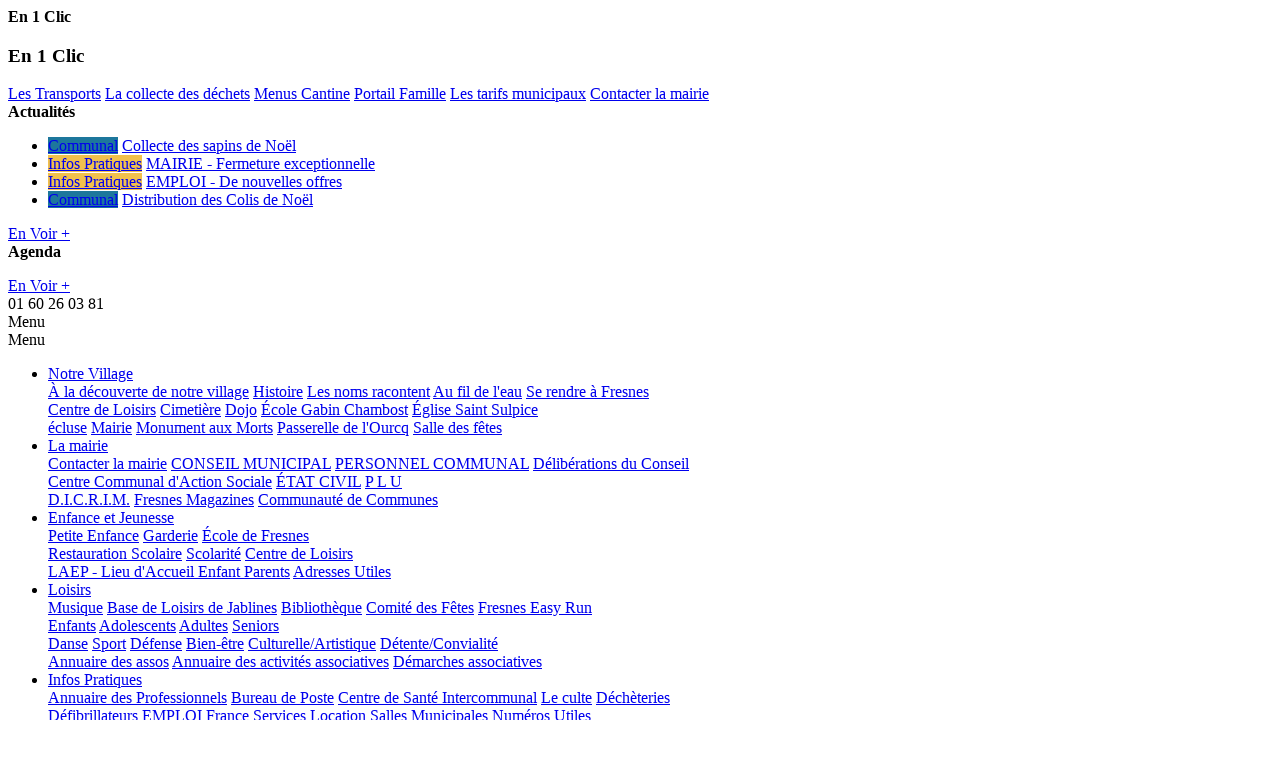

--- FILE ---
content_type: text/html
request_url: https://www.fresnes-sur-marne.fr/actualites/246/alerte-meteo.html
body_size: 32445
content:
<!doctype html>
<html lang="fr">
<head>
<meta name="viewport" content="width=device-width, initial-scale=1, minimum-scale=1, maximum-scale=1, user-scalable=no" />
<meta charset="utf-8" />
<title>Fresnes-sur-Marne | Alerte Météo</title>
<meta name="description" content=""Le risque de phénomènes glissants est élevé sur l’ensemble des départements en orange, avec une incertitude sur la localisation exacte de la zone tampon entre pluies verglaçantes et neige ainsi que sur la quantité de neige", décrit Méteo-France dans son bulletin météo matinal.

Deux à cinq centimètres de neiges sont attendus en moyenne, et dix centimètres par endroits.


" />
<meta property="og:url" content="https://www.fresnes-sur-marne.fr/actualites/246/alerte-meteo.html" />
<meta property="og:type" content="website" />
<meta property="og:title" content="Fresnes-sur-Marne | Alerte Météo" />
<meta property="og:description" content=""Le risque de phénomènes glissants est élevé sur l’ensemble des départements en orange, avec une incertitude sur la localisation exacte de la zone tampon entre pluies verglaçantes et neige ainsi que sur la quantité de neige", décrit Méteo-France dans son bulletin météo matinal.

Deux à cinq centimètres de neiges sont attendus en moyenne, et dix centimètres par endroits.


" />
<meta property="og:image" content="https://www.fresnes-sur-marne.fr/_img/actus/246_1670954115.jpg" />

<link rel="canonical" href="https://www.fresnes-sur-marne.fr/actualites/246/alerte-meteo.html">
<link rel="shortcut icon" type="image/x-icon" href="https://www.fresnes-sur-marne.fr/favicon.ico">
<link href="https://fonts.googleapis.com/css?family=Fira+Sans:300,400,500,700&display=swap" rel="stylesheet">
<!-- <script src="https://www.fresnes-sur-marne.fr/_js/script.js"></script> -->
  <script src="https://www.fresnes-sur-marne.fr/_js/jquery.min.js"></script>
  <link rel="stylesheet" href="https://www.fresnes-sur-marne.fr/_js/jquery_ui/jquery-ui.css">
  <script src="https://www.fresnes-sur-marne.fr/_js/jquery_ui/jquery-ui.js"></script>
  <link rel="stylesheet" href="https://www.fresnes-sur-marne.fr/_js/bxslider/dist/jquery.bxslider.css" />
  <script src="https://www.fresnes-sur-marne.fr/_js/bxslider/dist/jquery.bxslider.min.js"></script>
  
    <script type="text/javascript">
    $(document).ready(function(){
      jQuery('.liste_agenda').bxSlider({
          minSlides: 1,
          maxSlides: 1,
          moveSlides: 1,
          slideWidth: 243,
          responsive: true,
          controls: false,
          pager: true,
          auto: true,
      });
      jQuery('.liste_actu').bxSlider({
          minSlides: 1,
          maxSlides: 1,
          moveSlides: 1,
          slideWidth: 243,
          responsive: true,
          controls: false,
          pager: true,
          auto: true,
      });
      jQuery('.liste_agenda_footer').bxSlider({
          minSlides: 1,
          maxSlides: 1,
          moveSlides: 1,
          slideWidth: 243,
          responsive: true,
          controls: false,
          pager: true,
          auto: true,
      });
      jQuery('.liste_actu_footer').bxSlider({
          minSlides: 1,
          maxSlides: 1,
          moveSlides: 1,
          slideWidth: 243,
          responsive: true,
          controls: false,
          pager: true,
          auto: true,
      });
    });
    </script>
        <link rel="stylesheet" href="https://www.fresnes-sur-marne.fr/_js/colorbox-master/colorbox.css" />
    <script src="https://www.fresnes-sur-marne.fr/_js/colorbox-master/jquery.colorbox.js"></script>
    <script>
      $(document).ready(function(){
        //Examples of how to assign the Colorbox event to elements
        $(".group1").colorbox({rel:'group4'});
        $(".group2").colorbox({rel:'group2', transition:"fade"});
        $(".group3").colorbox({rel:'group3', transition:"none", height:"75%"});
        $(".group4").colorbox({rel:'group4', height:"95%", width:"95%", transition:"fade"});
        $(".ajax").colorbox();
        $(".youtube").colorbox({rel:'group4', iframe:true, innerWidth:640, innerHeight:390});
        $(".vimeo").colorbox({iframe:true, innerWidth:500, innerHeight:409});
        $(".iframe").colorbox({iframe:true, width:"80%", height:"80%"});
        $(".inline").colorbox({inline:true, width:"50%"});
        $(".callbacks").colorbox({
          onOpen:function(){ alert('onOpen: colorbox is about to open'); },
          onLoad:function(){ alert('onLoad: colorbox has started to load the targeted content'); },
          onComplete:function(){ alert('onComplete: colorbox has displayed the loaded content'); },
          onCleanup:function(){ alert('onCleanup: colorbox has begun the close process'); },
          onClosed:function(){ alert('onClosed: colorbox has completely closed'); }
        });

        $('.non-retina').colorbox({rel:'group5', transition:'none'})
        $('.retina').colorbox({rel:'group5', transition:'none', retinaImage:true, retinaUrl:true});

        //Example of preserving a JavaScript event for inline calls.
        $("#click").click(function(){
          $('#click').css({"background-color":"#f00", "color":"#fff", "cursor":"inherit"}).text("Open this window again and this message will still be here.");
          return false;
        });
      });
    </script>
        <script src="https://www.google.com/recaptcha/api.js" async defer></script>
    <link rel="stylesheet" href="https://www.fresnes-sur-marne.fr/_css/style.css">
    <link rel="stylesheet" href="https://www.fresnes-sur-marne.fr/_css/responsive.css">

<link rel="stylesheet" href="https://www.fresnes-sur-marne.fr/_js/cookies/glowCookies.css" />
<script src="https://www.fresnes-sur-marne.fr/_js/cookies/glowCookies.js"></script>

<script>
glowCookies.start('fr', {
  analytics: 'G-PTZWTTGFK7',
  policyLink: 'https://www.fresnes-sur-marne.fr/page/29/mentions-legales.html'
});
</script>
</head>
<body id="body_page" class="">
  <div class="info_right_fixed">
  <div id="menu_right_clic" class="menu_right_clic">
<span class="title_clic" onclick="menu_right_clic();"><strong>En 1 Clic</strong></span>
<h3>En 1 Clic</h3>
<div class="le_menu">
      <a href="https://www.fresnes-sur-marne.fr/page/51/les-transports.html" class="link_clic link_clic_51" >Les Transports</a>
        <a href="https://www.fresnes-sur-marne.fr/page/52/la-collecte-des-dechets.html" class="link_clic link_clic_52" >La collecte des déchets</a>
        <a href="https://www.fresnes-sur-marne.fr/page/53/menus-cantine.html" class="link_clic link_clic_53" >Menus Cantine</a>
        <a href="https://www.fresnes-sur-marne.fr/page/54/portail-famille.html" class="link_clic link_clic_54" >Portail Famille</a>
        <a href="https://www.fresnes-sur-marne.fr/page/55/les-tarifs-municipaux.html" class="link_clic link_clic_55" >Les tarifs municipaux</a>
      <a href="https://www.fresnes-sur-marne.fr/contact.html" class="link_clic link_clic_contact">Contacter la mairie</a>
</div>
</div>
<script>
function menu_right_clic() {
  if (document.getElementById("menu_right_clic").className == "menu_right_clic") {
    document.getElementById("menu_right_clic").className = "menu_right_clic menu_right_clic_open";
  } else {
    document.getElementById("menu_right_clic").className = "menu_right_clic";
  }
}
</script>
  

  <div id="menu_right_clic_actu" class="menu_right_clic menu_right_clic_actu">
    <span class="title_clic" onclick="menu_right_actu();"><strong>Actualités</strong></span>      <div class="le_menu bloc_agenda bloc_actu">
        <ul class="liste_actu">
              <li class="un_agenda une_actu">
            <span class="img" style="background-image: url(../../_img/actus/632_1767038078.jpg);"></span>
            <div class="bloc_in_agenda">
              <a href="https://www.fresnes-sur-marne.fr/actualites/632/collecte-des-sapins-de-noel.html" style='background-color: #1d779c;' class="date">Communal</a>
              <a href="https://www.fresnes-sur-marne.fr/actualites/632/collecte-des-sapins-de-noel.html" class="title">
                Collecte des sapins de Noël              </a>
            </div>
          </li>
              <li class="un_agenda une_actu">
            <span class="img" style="background-image: url(../../_img/actus/631_1766583239.jpg);"></span>
            <div class="bloc_in_agenda">
              <a href="https://www.fresnes-sur-marne.fr/actualites/631/mairie-fermeture-exceptionnelle.html" style='background-color: #f1c04c;' class="date">Infos Pratiques</a>
              <a href="https://www.fresnes-sur-marne.fr/actualites/631/mairie-fermeture-exceptionnelle.html" class="title">
                MAIRIE - Fermeture exceptionnelle              </a>
            </div>
          </li>
              <li class="un_agenda une_actu">
            <span class="img" style="background-image: url(../../_img/actus/630_1765539910.jpg);"></span>
            <div class="bloc_in_agenda">
              <a href="https://www.fresnes-sur-marne.fr/actualites/630/emploi-de-nouvelles-offres.html" style='background-color: #f1c04c;' class="date">Infos Pratiques</a>
              <a href="https://www.fresnes-sur-marne.fr/actualites/630/emploi-de-nouvelles-offres.html" class="title">
                EMPLOI - De nouvelles offres              </a>
            </div>
          </li>
              <li class="un_agenda une_actu">
            <span class="img" style="background-image: url(../../_img/actus/628_1765525815.jpg);"></span>
            <div class="bloc_in_agenda">
              <a href="https://www.fresnes-sur-marne.fr/actualites/628/distribution-des-colis-de-noel.html" style='background-color: #1d779c;' class="date">Communal</a>
              <a href="https://www.fresnes-sur-marne.fr/actualites/628/distribution-des-colis-de-noel.html" class="title">
                Distribution des Colis de Noël              </a>
            </div>
          </li>
      </ul>
  <a class="link_plus" href="https://www.fresnes-sur-marne.fr/actualites.html">En Voir +</a>
</div>
</div>
<script>
function menu_right_actu() {
  if (document.getElementById("menu_right_clic_actu").className == "menu_right_clic menu_right_clic_actu") {
    document.getElementById("menu_right_clic_actu").className = "menu_right_clic menu_right_clic_open menu_right_clic_actu";
  } else {
    document.getElementById("menu_right_clic_actu").className = "menu_right_clic menu_right_clic_actu";
  }
}
</script>

<div id="menu_right_clic_agenda" class="menu_right_clic menu_right_clic_agenda">

<span class="title_clic" onclick="menu_right_agenda();"><strong>Agenda</strong></span><div class="le_menu bloc_agenda">
    <ul class="liste_agenda">
    </ul>
  <a class="link_plus" href="https://www.fresnes-sur-marne.fr/agendas.html">En Voir +</a>
</div>
</div>
<script>
function menu_right_agenda() {
  if (document.getElementById("menu_right_clic_agenda").className == "menu_right_clic menu_right_clic_agenda") {
    document.getElementById("menu_right_clic_agenda").className = "menu_right_clic menu_right_clic_open menu_right_clic_agenda";
  } else {
    document.getElementById("menu_right_clic_agenda").className = "menu_right_clic menu_right_clic_agenda";
  }
}
</script>
  </div>
  <header id="header_page" class="">
    <div class="content_1200">

              <div class="header_top">
          <tel class="tel_top">01 60 26 03 81</tel>
          <div class="top_social">
            <a target="_blank" href="https://www.facebook.com/algoweb/" class="link_social facebook"></a>
            <a target="_blank" href="#" class="link_social instagram"></a>
            <a target="_blank" href="https://www.linkedin.com/company/algoweb/" class="link_social linkedin"></a>
          </div>
                  </div>
                    <a href="https://www.fresnes-sur-marne.fr/" class="logo"></a>
      
<span id="logo_menu_top" class="logo_menu_top"  onclick="menu_responsive();"><span class="in_menu"></span>Menu</span>
<nav id= "menu_top" class="nav_menu_home menu_close">
  <span id="logo_menu_top" class="logo_menu_top"  onclick="menu_responsive();"><span class="in_menu"></span>Menu</span>
  <a href="" class="logo"></a>
  <div class="inside_menu">
  <ul class="le_menu">
                  <li><a class="big_link le_menu_13 " href="https://www.fresnes-sur-marne.fr/cat/13/notre-village.html">Notre Village</a>
                <div class="sous_menu sous_menu_0">
                  <div class="colonne_sous_menu ">
                              <a class="" href="https://www.fresnes-sur-marne.fr/page/31/a-la-decouverte-de-notre-village.html" >À la découverte de notre village</a>
                                <a class="" href="https://www.fresnes-sur-marne.fr/page/43/histoire.html" >Histoire</a>
                                <a class="" href="https://www.fresnes-sur-marne.fr/page/74/les-noms-racontent.html" >Les noms racontent</a>
                                <a class="" href="https://www.fresnes-sur-marne.fr/page/41/au-fil-de-l-eau.html" >Au fil de l'eau</a>
                                <a class="" href="https://www.fresnes-sur-marne.fr/page/42/se-rendre-a-fresnes.html" >Se rendre à Fresnes</a>
                                </div><div class="colonne_sous_menu ">                 <a class="" href="https://www.fresnes-sur-marne.fr/page/68/centre-de-loisirs.html" >Centre de Loisirs</a>
                                <a class="" href="https://www.fresnes-sur-marne.fr/page/40/cimetiere.html" >Cimetière</a>
                                <a class="" href="https://www.fresnes-sur-marne.fr/page/69/dojo.html" >Dojo</a>
                                <a class="" href="https://www.fresnes-sur-marne.fr/page/38/ecole-gabin-chambost.html" >École Gabin Chambost</a>
                                <a class="" href="https://www.fresnes-sur-marne.fr/page/39/eglise-saint-sulpice.html" >Église Saint Sulpice</a>
                                </div><div class="colonne_sous_menu ">                 <a class="" href="https://www.fresnes-sur-marne.fr/page/73/ecluse.html" >écluse</a>
                                <a class="" href="https://www.fresnes-sur-marne.fr/page/4/mairie.html" >Mairie</a>
                                <a class="" href="https://www.fresnes-sur-marne.fr/page/71/monument-aux-morts.html" >Monument aux Morts</a>
                                <a class="" href="https://www.fresnes-sur-marne.fr/page/70/passerelle-de-l-ourcq.html" >Passerelle de l'Ourcq</a>
                                <a class="" href="https://www.fresnes-sur-marne.fr/page/32/salle-des-fetes.html" >Salle des fêtes</a>
                 </div>
                              </div>
            </li>
                          <li><a class="big_link le_menu_4 " href="https://www.fresnes-sur-marne.fr/cat/4/la-mairie.html">La mairie</a>
                <div class="sous_menu sous_menu_1">
                  <div class="colonne_sous_menu ">
                            <a class="" href="https://www.fresnes-sur-marne.fr/contact.html">Contacter la mairie</a>
                              <a class="" href="https://www.fresnes-sur-marne.fr/page/6/conseil-municipal.html" >CONSEIL MUNICIPAL</a>
                                <a class="" href="https://www.fresnes-sur-marne.fr/page/44/personnel-communal.html" >PERSONNEL COMMUNAL</a>
                                <a class="" href="https://www.fresnes-sur-marne.fr/page/48/deliberations-du-conseil.html" >Délibérations du Conseil</a>
                                </div><div class="colonne_sous_menu ">                 <a class="" href="https://www.fresnes-sur-marne.fr/page/78/centre-communal-d-action-sociale.html" >Centre Communal d'Action Sociale</a>
                                <a class="" href="https://www.fresnes-sur-marne.fr/page/107/etat-civil.html" >ÉTAT CIVIL</a>
                                <a class="" href="https://www.fresnes-sur-marne.fr/page/99/p-l-u.html" >P L U</a>
                                </div><div class="colonne_sous_menu ">                 <a class="" href="https://www.fresnes-sur-marne.fr/page/105/d-i-c-r-i-m-.html" >D.I.C.R.I.M.</a>
                                <a class="" href="https://www.fresnes-sur-marne.fr/page/45/fresnes-magazines.html" >Fresnes Magazines</a>
                                <a class="" href="https://www.fresnes-sur-marne.fr/page/87/communaute-de-communes.html" >Communauté de Communes</a>
                 </div>
                              </div>
            </li>
                          <li><a class="big_link le_menu_5 double_ligne" href="https://www.fresnes-sur-marne.fr/cat/5/enfance-et-jeunesse.html">Enfance et Jeunesse</a>
                <div class="sous_menu sous_menu_2">
                  <div class="colonne_sous_menu ">
                              <a class="" href="https://www.fresnes-sur-marne.fr/page/80/petite-enfance.html" >Petite Enfance</a>
                                <a class="" href="https://www.fresnes-sur-marne.fr/page/82/garderie.html" >Garderie</a>
                                <a class="" href="https://www.fresnes-sur-marne.fr/page/28/ecole-de-fresnes.html" >École de Fresnes</a>
                                </div><div class="colonne_sous_menu ">                 <a class="" href="https://www.fresnes-sur-marne.fr/page/81/restauration-scolaire.html" >Restauration Scolaire</a>
                                <a class="" href="https://www.fresnes-sur-marne.fr/page/101/scolarite.html" >Scolarité</a>
                                <a class="" href="https://www.fresnes-sur-marne.fr/page/90/centre-de-loisirs.html" >Centre de Loisirs</a>
                                </div><div class="colonne_sous_menu ">                 <a class="" href="https://www.fresnes-sur-marne.fr/page/106/laep-lieu-d-accueil-enfant-parents.html" >LAEP - Lieu d'Accueil Enfant Parents</a>
                                <a class="" href="https://www.fresnes-sur-marne.fr/page/100/adresses-utiles.html" >Adresses Utiles</a>
                 </div>
                              </div>
            </li>
                          <li><a class="big_link le_menu_11 " href="https://www.fresnes-sur-marne.fr/cat/11/loisirs.html">Loisirs</a>
                <div class="sous_menu sous_menu_3">
                  <div class="colonne_sous_menu small_colonne">
                              <a class="" href="https://www.fresnes-sur-marne.fr/page/104/musique.html" >Musique</a>
                                <a class="" href="https://www.fresnes-sur-marne.fr/page/49/base-de-loisirs-de-jablines.html" >Base de Loisirs de Jablines</a>
                                <a class="" href="https://www.fresnes-sur-marne.fr/page/102/bibliotheque.html" >Bibliothèque</a>
                                <a class="" href="https://www.fresnes-sur-marne.fr/associations/15/comite-des-fetes.html" >Comité des Fêtes</a>
                                <a class="" href="https://www.fresnes-sur-marne.fr/page/97/fresnes-easy-run.html" >Fresnes Easy Run</a>
                 </div>
                                    <div class="colonne_sous_menu small_colonne">
                       <a href="https://www.fresnes-sur-marne.fr/activites-fresnes-sur-marne/loisirs-pour-enfants-2.html">Enfants</a>  <a href="https://www.fresnes-sur-marne.fr/activites-fresnes-sur-marne/loisirs-pour-adolescents-3.html">Adolescents</a>  <a href="https://www.fresnes-sur-marne.fr/activites-fresnes-sur-marne/loisirs-pour-adultes-4.html">Adultes</a>  <a href="https://www.fresnes-sur-marne.fr/activites-fresnes-sur-marne/loisirs-pour-seniors-5.html">Seniors</a>                     </div>
                    <div class="colonne_sous_menu small_colonne">
                       <a href="https://www.fresnes-sur-marne.fr/activites-fresnes-sur-marne/categorie-danse-1.html">Danse</a>  <a href="https://www.fresnes-sur-marne.fr/activites-fresnes-sur-marne/categorie-sport-2.html">Sport</a>  <a href="https://www.fresnes-sur-marne.fr/activites-fresnes-sur-marne/categorie-defense-3.html">Défense</a>  <a href="https://www.fresnes-sur-marne.fr/activites-fresnes-sur-marne/categorie-bien-etre-4.html">Bien-être</a>  <a href="https://www.fresnes-sur-marne.fr/activites-fresnes-sur-marne/categorie-culturelle-artistique-5.html">Culturelle/Artistique</a>  <a href="https://www.fresnes-sur-marne.fr/activites-fresnes-sur-marne/categorie-detente-convialite-6.html">Détente/Convialité</a>                     </div>
                    <div class="colonne_sous_menu small_colonne">
                      <a href="https://www.fresnes-sur-marne.fr/associations-fresnes-sur-marne.html">Annuaire des assos</a>
                      <a href="https://www.fresnes-sur-marne.fr/activites-fresnes-sur-marne.html">Annuaire des activités associatives</a>
                       <a href="https://www.fresnes-sur-marne.fr/page/65/demarches-associatives.html">Démarches associatives</a>                     </div>
                              </div>
            </li>
                          <li><a class="big_link le_menu_14 double_ligne" href="https://www.fresnes-sur-marne.fr/cat/14/infos-pratiques.html">Infos Pratiques</a>
                <div class="sous_menu sous_menu_4">
                  <div class="colonne_sous_menu ">
                              <a class="" href="https://www.fresnes-sur-marne.fr/page/89/annuaire-des-professionnels.html" >Annuaire des Professionnels</a>
                                <a class="" href="https://www.fresnes-sur-marne.fr/page/79/bureau-de-poste.html" >Bureau de Poste</a>
                                <a class="" href="https://www.fresnes-sur-marne.fr/page/88/centre-de-sante-intercommunal.html" >Centre de Santé Intercommunal</a>
                                <a class="" href="https://www.fresnes-sur-marne.fr/page/75/le-culte.html" >Le culte</a>
                                <a class="" href="https://www.fresnes-sur-marne.fr/page/93/decheteries.html" >Déchèteries</a>
                                </div><div class="colonne_sous_menu ">                 <a class="" href="https://www.fresnes-sur-marne.fr/page/84/defibrillateurs.html" >Défibrillateurs</a>
                                <a class="" href="https://www.fresnes-sur-marne.fr/page/108/emploi.html" >EMPLOI</a>
                                <a class="" href="https://www.fresnes-sur-marne.fr/page/86/france-services.html" >France Services</a>
                                <a class="" href="https://www.fresnes-sur-marne.fr/page/94/location-salles-municipales.html" >Location Salles Municipales</a>
                                <a class="" href="https://www.fresnes-sur-marne.fr/page/85/numeros-utiles.html" >Numéros Utiles</a>
                                </div><div class="colonne_sous_menu ">                 <a class="" href="https://www.fresnes-sur-marne.fr/page/103/sante.html" >Santé</a>
                                <a class="" href="https://www.fresnes-sur-marne.fr/page/51/les-transports.html" >Transports</a>
                                <a class="" href="https://www.fresnes-sur-marne.fr/page/46/urbanisme.html" >Urbanisme</a>
                                <a class="" href="https://www.fresnes-sur-marne.fr/page/77/veolia.html" >Veolia</a>
                 </div>
                              </div>
            </li>
              </ul>
</div>
</nav>
<script>
function menu_responsive() {
  if (document.getElementById("menu_top").className == "nav_menu_home menu_close") {
    document.getElementById("menu_top").className = "nav_menu_home menu_open";
    document.getElementById("body_page").className = "body_no_scroll";
  } else {
    document.getElementById("menu_top").className = "nav_menu_home menu_close";
    document.getElementById("body_page").className = "";
  }
}
</script>
      <div class="form_recherche">
    <script>
  $( function() {
    var availableTags = [
              {
            label: "À la découverte de notre village",
            url: "https://www.fresnes-sur-marne.fr/page/31/a-la-decouverte-de-notre-village.html"
        },
                {
            label: "Adresses Utiles",
            url: "https://www.fresnes-sur-marne.fr/page/100/adresses-utiles.html"
        },
                {
            label: "Annuaire des établissements scolaires",
            url: "https://www.fresnes-sur-marne.fr/page/101/annuaire-des-etablissements-scolaires.html"
        },
                {
            label: "Annuaire des Professionnels de Fresnes-sur-Marne",
            url: "https://www.fresnes-sur-marne.fr/page/89/annuaire-des-professionnels-de-fresnes-sur-marne.html"
        },
                {
            label: "Au fil de l'eau",
            url: "https://www.fresnes-sur-marne.fr/page/41/au-fil-de-l-eau.html"
        },
                {
            label: "Base de Loisirs de Jablines",
            url: "https://www.fresnes-sur-marne.fr/page/49/base-de-loisirs-de-jablines.html"
        },
                {
            label: "Bibliothèque Associative",
            url: "https://www.fresnes-sur-marne.fr/page/102/bibliotheque-associative.html"
        },
                {
            label: "Bureau de Poste",
            url: "https://www.fresnes-sur-marne.fr/page/79/bureau-de-poste.html"
        },
                {
            label: "CCAS ou Centre Communal d'Action Sociale",
            url: "https://www.fresnes-sur-marne.fr/page/78/ccas-ou-centre-communal-d-action-sociale.html"
        },
                {
            label: "Centre de Loisirs",
            url: "https://www.fresnes-sur-marne.fr/page/68/centre-de-loisirs.html"
        },
                {
            label: "Centre de Loisirs",
            url: "https://www.fresnes-sur-marne.fr/page/90/centre-de-loisirs.html"
        },
                {
            label: "Cimetière de Fresnes-sur-Marne",
            url: "https://www.fresnes-sur-marne.fr/page/40/cimetiere-de-fresnes-sur-marne.html"
        },
                {
            label: "Comité des Fêtes",
            url: "https://www.fresnes-sur-marne.fr/page/96/comite-des-fetes.html"
        },
                {
            label: "Communauté de Communes Plaines et Monts de France (CCPMF)",
            url: "https://www.fresnes-sur-marne.fr/page/87/communaute-de-communes-plaines-et-monts-de-france-ccpmf-.html"
        },
                {
            label: "Contact",
            url: "https://www.fresnes-sur-marne.fr/page/83/contact.html"
        },
                {
            label: "Défibrillateurs",
            url: "https://www.fresnes-sur-marne.fr/page/84/defibrillateurs.html"
        },
                {
            label: "Délibérations du Conseil",
            url: "https://www.fresnes-sur-marne.fr/page/48/deliberations-du-conseil.html"
        },
                {
            label: "Démarches administratives",
            url: "https://www.fresnes-sur-marne.fr/page/56/demarches-administratives.html"
        },
                {
            label: "Démarches associatives",
            url: "https://www.fresnes-sur-marne.fr/page/65/demarches-associatives.html"
        },
                {
            label: "Dossier d'Information Communal sur les Risques Majeurs",
            url: "https://www.fresnes-sur-marne.fr/page/105/dossier-d-information-communal-sur-les-risques-majeurs.html"
        },
                {
            label: "École de Fresnes-sur-Marne",
            url: "https://www.fresnes-sur-marne.fr/page/38/ecole-de-fresnes-sur-marne.html"
        },
                {
            label: "Ecole de Musique à Fresnes-sur-Marne",
            url: "https://www.fresnes-sur-marne.fr/page/104/ecole-de-musique-a-fresnes-sur-marne.html"
        },
                {
            label: "École Gabin Chambost",
            url: "https://www.fresnes-sur-marne.fr/page/28/ecole-gabin-chambost.html"
        },
                {
            label: "ÉTAT CIVIL",
            url: "https://www.fresnes-sur-marne.fr/page/107/etat-civil.html"
        },
                {
            label: "Etudiant",
            url: "https://www.fresnes-sur-marne.fr/page/66/etudiant.html"
        },
                {
            label: "France Services - Soutiens gratuits",
            url: "https://www.fresnes-sur-marne.fr/page/86/france-services-soutiens-gratuits.html"
        },
                {
            label: "Fresnes Easy Run",
            url: "https://www.fresnes-sur-marne.fr/page/97/fresnes-easy-run.html"
        },
                {
            label: "Fresnes Magazine",
            url: "https://www.fresnes-sur-marne.fr/page/45/fresnes-magazine.html"
        },
                {
            label: "Garderie Péri-scolaire",
            url: "https://www.fresnes-sur-marne.fr/page/82/garderie-peri-scolaire.html"
        },
                {
            label: "Histoire prestigieuse",
            url: "https://www.fresnes-sur-marne.fr/page/43/histoire-prestigieuse.html"
        },
                {
            label: "L'écluse",
            url: "https://www.fresnes-sur-marne.fr/page/73/l-ecluse.html"
        },
                {
            label: "La collecte des déchets",
            url: "https://www.fresnes-sur-marne.fr/page/52/la-collecte-des-dechets.html"
        },
                {
            label: "LAEP - Lieu d'Accueil Enfant Parents - Le P'ti Escargot",
            url: "https://www.fresnes-sur-marne.fr/page/106/laep-lieu-d-accueil-enfant-parents-le-p-ti-escargot.html"
        },
                {
            label: "Le Centre de Santé Intercommunal Plaines et Monts de France",
            url: "https://www.fresnes-sur-marne.fr/page/88/le-centre-de-sante-intercommunal-plaines-et-monts-de-france.html"
        },
                {
            label: "Le Conseil Municipal de Fresnes-sur-Marne",
            url: "https://www.fresnes-sur-marne.fr/page/6/le-conseil-municipal-de-fresnes-sur-marne.html"
        },
                {
            label: "Le culte",
            url: "https://www.fresnes-sur-marne.fr/page/75/le-culte.html"
        },
                {
            label: "Le Dojo",
            url: "https://www.fresnes-sur-marne.fr/page/69/le-dojo.html"
        },
                {
            label: "Le Monument aux Morts",
            url: "https://www.fresnes-sur-marne.fr/page/71/le-monument-aux-morts.html"
        },
                {
            label: "Le personnel communal de Fresnes sur Marne",
            url: "https://www.fresnes-sur-marne.fr/page/44/le-personnel-communal-de-fresnes-sur-marne.html"
        },
                {
            label: "Les déchèteries",
            url: "https://www.fresnes-sur-marne.fr/page/93/les-decheteries.html"
        },
                {
            label: "Les noms, autour de nous, racontent",
            url: "https://www.fresnes-sur-marne.fr/page/74/les-noms-autour-de-nous-racontent.html"
        },
                {
            label: "Les tarifs municipaux",
            url: "https://www.fresnes-sur-marne.fr/page/55/les-tarifs-municipaux.html"
        },
                {
            label: "Ligne de BUS n°2129 du réseau Keolis",
            url: "https://www.fresnes-sur-marne.fr/page/51/ligne-de-bus-n-2129-du-reseau-keolis.html"
        },
                {
            label: "Location Salles Municipales",
            url: "https://www.fresnes-sur-marne.fr/page/94/location-salles-municipales.html"
        },
                {
            label: "Mairie de Fresnes sur Marne",
            url: "https://www.fresnes-sur-marne.fr/page/4/mairie-de-fresnes-sur-marne.html"
        },
                {
            label: "Mentions légales",
            url: "https://www.fresnes-sur-marne.fr/page/29/mentions-legales.html"
        },
                {
            label: "Menus Cantine",
            url: "https://www.fresnes-sur-marne.fr/page/53/menus-cantine.html"
        },
                {
            label: "Numéros Utiles",
            url: "https://www.fresnes-sur-marne.fr/page/85/numeros-utiles.html"
        },
                {
            label: "Offres d'emploi",
            url: "https://www.fresnes-sur-marne.fr/page/108/offres-d-emploi.html"
        },
                {
            label: "Passerelle de l'Ourcq",
            url: "https://www.fresnes-sur-marne.fr/page/70/passerelle-de-l-ourcq.html"
        },
                {
            label: "Petite Enfance",
            url: "https://www.fresnes-sur-marne.fr/page/80/petite-enfance.html"
        },
                {
            label: "PLAN LOCAL D'URBANISME",
            url: "https://www.fresnes-sur-marne.fr/page/99/plan-local-d-urbanisme.html"
        },
                {
            label: "Portail Famille",
            url: "https://www.fresnes-sur-marne.fr/page/57/portail-famille.html"
        },
                {
            label: "Portail famille",
            url: "https://www.fresnes-sur-marne.fr/page/54/portail-famille.html"
        },
                {
            label: "Restauration Scolaire",
            url: "https://www.fresnes-sur-marne.fr/page/81/restauration-scolaire.html"
        },
                {
            label: "Retraités",
            url: "https://www.fresnes-sur-marne.fr/page/67/retraites.html"
        },
                {
            label: "Salle des Fêtes et aménagements pour un environnement de loisirs",
            url: "https://www.fresnes-sur-marne.fr/page/32/salle-des-fetes-et-amenagements-pour-un-environnement-de-loisirs.html"
        },
                {
            label: "Santé - Adresses Utiles",
            url: "https://www.fresnes-sur-marne.fr/page/103/sante-adresses-utiles.html"
        },
                {
            label: "Se rendre à Fresnes sur Marne",
            url: "https://www.fresnes-sur-marne.fr/page/42/se-rendre-a-fresnes-sur-marne.html"
        },
                {
            label: "Titre du site internet",
            url: "https://www.fresnes-sur-marne.fr/page/1/titre-du-site-internet.html"
        },
                {
            label: "Transports",
            url: "https://www.fresnes-sur-marne.fr/page/92/transports.html"
        },
                {
            label: "Une église - une histoire religieuse et aussi celle d'hommes d'un territoire",
            url: "https://www.fresnes-sur-marne.fr/page/39/une-eglise-une-histoire-religieuse-et-aussi-celle-d-hommes-d-un-territoire.html"
        },
                {
            label: "Urbanisme",
            url: "https://www.fresnes-sur-marne.fr/page/46/urbanisme.html"
        },
                {
            label: "Veolia - Dialogue constructif",
            url: "https://www.fresnes-sur-marne.fr/page/77/veolia-dialogue-constructif.html"
        },
                {
            label: "''Incroyables jardins'' de Seine-et-Marne",
            url: "https://www.fresnes-sur-marne.fr/actualites/282/-incroyables-jardins-de-seine-et-marne.html"
        },
                {
            label: "''Tous au compost ! ''",
            url: "https://www.fresnes-sur-marne.fr/actualites/279/-tous-au-compost-.html"
        },
                {
            label: "1 journée, 1 camion pédagogique pour trouver 1 nouvel emploi",
            url: "https://www.fresnes-sur-marne.fr/actualites/370/1-journee-1-camion-pedagogique-pour-trouver-1-nouvel-emploi.html"
        },
                {
            label: "1er janvier 2024 - Collecter ses biodéchets c'est facile grâce aux 4 bornes de collecte",
            url: "https://www.fresnes-sur-marne.fr/actualites/410/1er-janvier-2024-collecter-ses-biodechets-c-est-facile-grace-aux-4-bornes-de-collecte.html"
        },
                {
            label: "2ème Tour des élections législatives",
            url: "https://www.fresnes-sur-marne.fr/actualites/189/2eme-tour-des-elections-legislatives.html"
        },
                {
            label: "2ème Tour des Élections Présidentielles",
            url: "https://www.fresnes-sur-marne.fr/actualites/161/2eme-tour-des-elections-presidentielles.html"
        },
                {
            label: "30 Août 2023 : visite d'une ferme et atelier culinaire",
            url: "https://www.fresnes-sur-marne.fr/actualites/345/30-aout-2023-visite-d-une-ferme-et-atelier-culinaire.html"
        },
                {
            label: "50ème Anniversaire du corps départemental des sapeurs pompiers de Seine-et-Marne",
            url: "https://www.fresnes-sur-marne.fr/actualites/103/50eme-anniversaire-du-corps-departemental-des-sapeurs-pompiers-de-seine-et-marne.html"
        },
                {
            label: "7ème Edition de TREMPLIN#77",
            url: "https://www.fresnes-sur-marne.fr/actualites/517/7eme-edition-de-tremplinr77.html"
        },
                {
            label: "8 mai 1945 - Cérémonie 2021",
            url: "https://www.fresnes-sur-marne.fr/actualites/55/8-mai-1945-ceremonie-2021.html"
        },
                {
            label: "80 ans et plus : vaccination",
            url: "https://www.fresnes-sur-marne.fr/actualites/126/80-ans-et-plus-vaccination.html"
        },
                {
            label: "A compter du 1er Septembre 2021",
            url: "https://www.fresnes-sur-marne.fr/actualites/92/a-compter-du-1er-septembre-2021.html"
        },
                {
            label: "A Fresnes-sur-Marne, l'eau, on la récupère !",
            url: "https://www.fresnes-sur-marne.fr/actualites/427/a-fresnes-sur-marne-l-eau-on-la-recupere-.html"
        },
                {
            label: "A l'Atelier de la machine à coudre",
            url: "https://www.fresnes-sur-marne.fr/actualites/607/a-l-atelier-de-la-machine-a-coudre.html"
        },
                {
            label: "Abeilles - Essaimage",
            url: "https://www.fresnes-sur-marne.fr/actualites/302/abeilles-essaimage.html"
        },
                {
            label: "ACCUEIL DU PUBLIC - Horaires d'été",
            url: "https://www.fresnes-sur-marne.fr/actualites/479/accueil-du-public-horaires-d-ete.html"
        },
                {
            label: "ACTIONS DE PROSPECTION SUR LA COMMUNE",
            url: "https://www.fresnes-sur-marne.fr/actualites/460/actions-de-prospection-sur-la-commune.html"
        },
                {
            label: "Activités à faire avec les enfants durant l'été",
            url: "https://www.fresnes-sur-marne.fr/actualites/477/activites-a-faire-avec-les-enfants-durant-l-ete.html"
        },
                {
            label: "Activités du Centre de Loisirs pour les vacances de la Toussaint 2021",
            url: "https://www.fresnes-sur-marne.fr/actualites/120/activites-du-centre-de-loisirs-pour-les-vacances-de-la-toussaint-2021.html"
        },
                {
            label: "Activités du mercredi",
            url: "https://www.fresnes-sur-marne.fr/actualites/43/activites-du-mercredi.html"
        },
                {
            label: "Adhésion aux associations de Fresnes",
            url: "https://www.fresnes-sur-marne.fr/actualites/91/adhesion-aux-associations-de-fresnes.html"
        },
                {
            label: "Aide au loyer des professionnels",
            url: "https://www.fresnes-sur-marne.fr/actualites/47/aide-au-loyer-des-professionnels.html"
        },
                {
            label: "AIDE EXCEPTIONNELLE pour les coûts fixes des entreprises",
            url: "https://www.fresnes-sur-marne.fr/actualites/51/aide-exceptionnelle-pour-les-couts-fixes-des-entreprises.html"
        },
                {
            label: "Alerte - Fraudes à la demande de carte grise",
            url: "https://www.fresnes-sur-marne.fr/actualites/81/alerte-fraudes-a-la-demande-de-carte-grise.html"
        },
                {
            label: "ALERTE CAMBRIOLAGES",
            url: "https://www.fresnes-sur-marne.fr/actualites/199/alerte-cambriolages.html"
        },
                {
            label: "Alerte CANICULE - Vigilance Orange",
            url: "https://www.fresnes-sur-marne.fr/actualites/186/alerte-canicule-vigilance-orange.html"
        },
                {
            label: "Alerte CANICULE - Vigilance Orange",
            url: "https://www.fresnes-sur-marne.fr/actualites/202/alerte-canicule-vigilance-orange.html"
        },
                {
            label: "ALERTE de MÉTÉO FRANCE - ORANGE",
            url: "https://www.fresnes-sur-marne.fr/actualites/422/alerte-de-meteo-france-orange.html"
        },
                {
            label: "Alerte de Météo France - Vague de chaleur",
            url: "https://www.fresnes-sur-marne.fr/actualites/356/alerte-de-meteo-france-vague-de-chaleur.html"
        },
                {
            label: "ALERTE de MÉTÉO FRANCE - VIGILANCE ORANGE ORANGES",
            url: "https://www.fresnes-sur-marne.fr/actualites/366/alerte-de-meteo-france-vigilance-orange-oranges.html"
        },
                {
            label: "Alerte grippe aviaire",
            url: "https://www.fresnes-sur-marne.fr/actualites/152/alerte-grippe-aviaire.html"
        },
                {
            label: "Alerte Météo",
            url: "https://www.fresnes-sur-marne.fr/actualites/246/alerte-meteo.html"
        },
                {
            label: "ALERTE MÉTÉO ",
            url: "https://www.fresnes-sur-marne.fr/actualites/519/alerte-meteo.html"
        },
                {
            label: "ALERTE MÉTÉO - CANICULE - Vigilance JAUNE",
            url: "https://www.fresnes-sur-marne.fr/actualites/593/alerte-meteo-canicule-vigilance-jaune.html"
        },
                {
            label: "ALERTE MÉTÉO - CANICULE - Vigilance ORANGE",
            url: "https://www.fresnes-sur-marne.fr/actualites/595/alerte-meteo-canicule-vigilance-orange.html"
        },
                {
            label: "ALERTE MÉTÉO - CANICULE - Vigilance ROUGE",
            url: "https://www.fresnes-sur-marne.fr/actualites/588/alerte-meteo-canicule-vigilance-rouge.html"
        },
                {
            label: "Alerte Météo - Vigilance ORANGE Orages",
            url: "https://www.fresnes-sur-marne.fr/actualites/321/alerte-meteo-vigilance-orange-orages.html"
        },
                {
            label: "Alerte Météo - Vigilance ORANGE Vent Violent",
            url: "https://www.fresnes-sur-marne.fr/actualites/262/alerte-meteo-vigilance-orange-vent-violent.html"
        },
                {
            label: "ALERTE MÉTÉO - Vigilances ORANGE",
            url: "https://www.fresnes-sur-marne.fr/actualites/584/alerte-meteo-vigilances-orange.html"
        },
                {
            label: "Alerte Météo France - Vague de chaleur - VIGILANCE ORANGE",
            url: "https://www.fresnes-sur-marne.fr/actualites/359/alerte-meteo-france-vague-de-chaleur-vigilance-orange.html"
        },
                {
            label: "Alerte Météo France - Vigilance JAUNE - CANICULE & ORAGES",
            url: "https://www.fresnes-sur-marne.fr/actualites/480/alerte-meteo-france-vigilance-jaune-canicule-r-orages.html"
        },
                {
            label: "ALERTE ORANGE de MÉTÉO FRANCE - VIGILANCE ORANGES",
            url: "https://www.fresnes-sur-marne.fr/actualites/349/alerte-orange-de-meteo-france-vigilance-oranges.html"
        },
                {
            label: "Alerte Orange Météo France - Vigilance ORAGES",
            url: "https://www.fresnes-sur-marne.fr/actualites/331/alerte-orange-meteo-france-vigilance-orages.html"
        },
                {
            label: "ALERTE VOL",
            url: "https://www.fresnes-sur-marne.fr/actualites/430/alerte-vol.html"
        },
                {
            label: "ALSH - Accueil de Loisirs",
            url: "https://www.fresnes-sur-marne.fr/actualites/233/alsh-accueil-de-loisirs.html"
        },
                {
            label: "ALSH - Fermeture EXCEPTIONNELLE",
            url: "https://www.fresnes-sur-marne.fr/actualites/585/alsh-fermeture-exceptionnelle.html"
        },
                {
            label: "ALSH - mercredi - Vive l'amitié !",
            url: "https://www.fresnes-sur-marne.fr/actualites/274/alsh-mercredi-vive-l-amitie-.html"
        },
                {
            label: "ALSH - Pour les maternelles et élémentaires",
            url: "https://www.fresnes-sur-marne.fr/actualites/326/alsh-pour-les-maternelles-et-elementaires.html"
        },
                {
            label: "ALSH - Retour en images",
            url: "https://www.fresnes-sur-marne.fr/actualites/280/alsh-retour-en-images.html"
        },
                {
            label: "ALSH - Sortie Accrobranche du 19 juillet 2023",
            url: "https://www.fresnes-sur-marne.fr/actualites/347/alsh-sortie-accrobranche-du-19-juillet-2023.html"
        },
                {
            label: "Améliorer le système d'assainissement ",
            url: "https://www.fresnes-sur-marne.fr/actualites/1/ameliorer-le-systeme-d-assainissement.html"
        },
                {
            label: "Arnaques téléphoniques",
            url: "https://www.fresnes-sur-marne.fr/actualites/26/arnaques-telephoniques.html"
        },
                {
            label: "Arrêté Préfectoral - Vigilance et Alerte Sécheresse",
            url: "https://www.fresnes-sur-marne.fr/actualites/589/arrete-prefectoral-vigilance-et-alerte-secheresse.html"
        },
                {
            label: "ATELIER DES ARTISANS",
            url: "https://www.fresnes-sur-marne.fr/actualites/572/atelier-des-artisans.html"
        },
                {
            label: "Ateliers Numériques gratuits",
            url: "https://www.fresnes-sur-marne.fr/actualites/96/ateliers-numeriques-gratuits.html"
        },
                {
            label: "Ateliers RAMOBUS suspendus",
            url: "https://www.fresnes-sur-marne.fr/actualites/45/ateliers-ramobus-suspendus.html"
        },
                {
            label: "Ateliers théâtre de Lune Vague : quel dynamisme !",
            url: "https://www.fresnes-sur-marne.fr/actualites/353/ateliers-theatre-de-lune-vague-quel-dynamisme-.html"
        },
                {
            label: "Attention : pollution à l'ozone",
            url: "https://www.fresnes-sur-marne.fr/actualites/71/attention-pollution-a-l-ozone.html"
        },
                {
            label: "Attention aux voleurs de téléphones",
            url: "https://www.fresnes-sur-marne.fr/actualites/68/attention-aux-voleurs-de-telephones.html"
        },
                {
            label: "Attention nouvelle arnaque à la carte bancaire !",
            url: "https://www.fresnes-sur-marne.fr/actualites/419/attention-nouvelle-arnaque-a-la-carte-bancaire-.html"
        },
                {
            label: "Avis au public - Modification Simplifiée du PLU",
            url: "https://www.fresnes-sur-marne.fr/actualites/563/avis-au-public-modification-simplifiee-du-plu.html"
        },
                {
            label: "AVIS AUX FRESNOIS",
            url: "https://www.fresnes-sur-marne.fr/actualites/183/avis-aux-fresnois.html"
        },
                {
            label: "AVIS AUX HABITANTS",
            url: "https://www.fresnes-sur-marne.fr/actualites/622/avis-aux-habitants.html"
        },
                {
            label: "Avis RTE - Entretien de la végétation",
            url: "https://www.fresnes-sur-marne.fr/actualites/197/avis-rte-entretien-de-la-vegetation.html"
        },
                {
            label: "BAFA - Formation accueillant du public en situation de handicap",
            url: "https://www.fresnes-sur-marne.fr/actualites/290/bafa-formation-accueillant-du-public-en-situation-de-handicap.html"
        },
                {
            label: "BAL DES POMPIERS - Claye-Souilly",
            url: "https://www.fresnes-sur-marne.fr/actualites/576/bal-des-pompiers-claye-souilly.html"
        },
                {
            label: "BALADES NATURE - Automne 2024",
            url: "https://www.fresnes-sur-marne.fr/actualites/491/balades-nature-automne-2024.html"
        },
                {
            label: "Barbecue 2023",
            url: "https://www.fresnes-sur-marne.fr/actualites/304/barbecue-2023.html"
        },
                {
            label: "Barbecue offert à toutes les fresnoises et à tous les fresnois",
            url: "https://www.fresnes-sur-marne.fr/actualites/298/barbecue-offert-a-toutes-les-fresnoises-et-a-tous-les-fresnois.html"
        },
                {
            label: "BASE DE LOISIRS DE JABLINES-ANNET ",
            url: "https://www.fresnes-sur-marne.fr/actualites/465/base-de-loisirs-de-jablines-annet.html"
        },
                {
            label: "BIBLIOTHÈQUE - Les permanences reprennent à partir du 21 septembre 2024",
            url: "https://www.fresnes-sur-marne.fr/actualites/484/bibliotheque-les-permanences-reprennent-a-partir-du-21-septembre-2024.html"
        },
                {
            label: "Bibliothèque - Ouverture le 2 septembre",
            url: "https://www.fresnes-sur-marne.fr/actualites/95/bibliotheque-ouverture-le-2-septembre.html"
        },
                {
            label: "Bibliothèque - Silence ! on raconte !",
            url: "https://www.fresnes-sur-marne.fr/actualites/104/bibliotheque-silence-on-raconte-.html"
        },
                {
            label: "Bibliothèque Ouverte",
            url: "https://www.fresnes-sur-marne.fr/actualites/60/bibliotheque-ouverte.html"
        },
                {
            label: "Bien pratique, mais parfois frauduleux !",
            url: "https://www.fresnes-sur-marne.fr/actualites/424/bien-pratique-mais-parfois-frauduleux-.html"
        },
                {
            label: "Bientôt 16 ans ? Pensez à faire votre recensement citoyen obligatoire",
            url: "https://www.fresnes-sur-marne.fr/actualites/478/bientot-16-ans-pensez-a-faire-votre-recensement-citoyen-obligatoire.html"
        },
                {
            label: "Bienvenue au LAEP",
            url: "https://www.fresnes-sur-marne.fr/actualites/147/bienvenue-au-laep.html"
        },
                {
            label: "Boîtes Solidaires 2024",
            url: "https://www.fresnes-sur-marne.fr/actualites/528/boites-solidaires-2024.html"
        },
                {
            label: "Boîtes Solidaires Noël 2022",
            url: "https://www.fresnes-sur-marne.fr/actualites/238/boites-solidaires-noel-2022.html"
        },
                {
            label: "Bonne année !",
            url: "https://www.fresnes-sur-marne.fr/actualites/530/bonne-annee-.html"
        },
                {
            label: "Bonne rentrée à tous",
            url: "https://www.fresnes-sur-marne.fr/actualites/97/bonne-rentree-a-tous.html"
        },
                {
            label: "BORNES DE COLLECTES",
            url: "https://www.fresnes-sur-marne.fr/actualites/176/bornes-de-collectes.html"
        },
                {
            label: "BOUGEZ-À-FRESNES",
            url: "https://www.fresnes-sur-marne.fr/actualites/213/bougez-a-fresnes.html"
        },
                {
            label: "BOUGEZ-A-FRESNES vous donne rendez-vous au forum",
            url: "https://www.fresnes-sur-marne.fr/actualites/355/bougez-a-fresnes-vous-donne-rendez-vous-au-forum.html"
        },
                {
            label: "BOURSE AUX JOUETS et VÊTEMENTS D'ENFANTS",
            url: "https://www.fresnes-sur-marne.fr/actualites/513/bourse-aux-jouets-et-vetements-d-enfants.html"
        },
                {
            label: "Bourse aux jouets, vêtements d'enfants et objets de puériculture",
            url: "https://www.fresnes-sur-marne.fr/actualites/232/bourse-aux-jouets-vetements-d-enfants-et-objets-de-puericulture.html"
        },
                {
            label: "BOURSE AUX JOUETS, VÊTEMENTS D'ENFANTS ET OBJETS DE PUÉRICULTURE ",
            url: "https://www.fresnes-sur-marne.fr/actualites/387/bourse-aux-jouets-vetements-d-enfants-et-objets-de-puericulture.html"
        },
                {
            label: "BOXY - Fermeture lundi 29 avril 2024",
            url: "https://www.fresnes-sur-marne.fr/actualites/443/boxy-fermeture-lundi-29-avril-2024.html"
        },
                {
            label: "Boxy ouverte - c'est parti pour les courses !",
            url: "https://www.fresnes-sur-marne.fr/actualites/107/boxy-ouverte-c-est-parti-pour-les-courses-.html"
        },
                {
            label: "BROCANTE",
            url: "https://www.fresnes-sur-marne.fr/actualites/288/brocante.html"
        },
                {
            label: "BROCANTE - Inscriptions clôturées",
            url: "https://www.fresnes-sur-marne.fr/actualites/275/brocante-inscriptions-cloturees.html"
        },
                {
            label: "BROCANTE 2025",
            url: "https://www.fresnes-sur-marne.fr/actualites/551/brocante-2025.html"
        },
                {
            label: "BROCANTE 2025 - Consignes de circulation et stationnement",
            url: "https://www.fresnes-sur-marne.fr/actualites/574/brocante-2025-consignes-de-circulation-et-stationnement.html"
        },
                {
            label: "Brocante : un franc succès !",
            url: "https://www.fresnes-sur-marne.fr/actualites/291/brocante-un-franc-succes-.html"
        },
                {
            label: "Brocante à Fresnes",
            url: "https://www.fresnes-sur-marne.fr/actualites/153/brocante-a-fresnes.html"
        },
                {
            label: "Brocante à Fresnes - de 8h à 18h",
            url: "https://www.fresnes-sur-marne.fr/actualites/157/brocante-a-fresnes-de-8h-a-18h.html"
        },
                {
            label: "Brocante annuelle",
            url: "https://www.fresnes-sur-marne.fr/actualites/150/brocante-annuelle.html"
        },
                {
            label: "BROCANTE ANNUELLE - Les inscriptions sont ouvertes",
            url: "https://www.fresnes-sur-marne.fr/actualites/439/brocante-annuelle-les-inscriptions-sont-ouvertes.html"
        },
                {
            label: "Brocante de Fresnes-sur-Marne",
            url: "https://www.fresnes-sur-marne.fr/actualites/272/brocante-de-fresnes-sur-marne.html"
        },
                {
            label: "BROCANTE du 28 avril 2024 - Une belle réussite !",
            url: "https://www.fresnes-sur-marne.fr/actualites/450/brocante-du-28-avril-2024-une-belle-reussite-.html"
        },
                {
            label: "Brocante sous le signe du renouveau",
            url: "https://www.fresnes-sur-marne.fr/actualites/162/brocante-sous-le-signe-du-renouveau.html"
        },
                {
            label: "BUS COVID le 3 mars à Dammartin-en-Goëlle",
            url: "https://www.fresnes-sur-marne.fr/actualites/28/bus-covid-le-3-mars-a-dammartin-en-goelle.html"
        },
                {
            label: "C'est vendredi et samedi à Fresnes !",
            url: "https://www.fresnes-sur-marne.fr/actualites/128/c-est-vendredi-et-samedi-a-fresnes-.html"
        },
                {
            label: "Café des aidants PAT de Meaux",
            url: "https://www.fresnes-sur-marne.fr/actualites/214/cafe-des-aidants-pat-de-meaux.html"
        },
                {
            label: "CAMPAGNE DE DEMARCHAGE",
            url: "https://www.fresnes-sur-marne.fr/actualites/505/campagne-de-demarchage.html"
        },
                {
            label: "CAMPAGNE DE DEMARCHAGE",
            url: "https://www.fresnes-sur-marne.fr/actualites/524/campagne-de-demarchage.html"
        },
                {
            label: "CAMPAGNE DE DEMARCHAGE",
            url: "https://www.fresnes-sur-marne.fr/actualites/532/campagne-de-demarchage.html"
        },
                {
            label: "Canicule - Conseils",
            url: "https://www.fresnes-sur-marne.fr/actualites/201/canicule-conseils.html"
        },
                {
            label: "Cantine",
            url: "https://www.fresnes-sur-marne.fr/actualites/287/cantine.html"
        },
                {
            label: "Carnaval des enfants",
            url: "https://www.fresnes-sur-marne.fr/actualites/305/carnaval-des-enfants.html"
        },
                {
            label: "Carte d'accès à la déchetterie",
            url: "https://www.fresnes-sur-marne.fr/actualites/271/carte-d-acces-a-la-dechetterie.html"
        },
                {
            label: "Catéchisme",
            url: "https://www.fresnes-sur-marne.fr/actualites/215/catechisme.html"
        },
                {
            label: "CCPMF - Au service de la Petite Enfance",
            url: "https://www.fresnes-sur-marne.fr/actualites/278/ccpmf-au-service-de-la-petite-enfance.html"
        },
                {
            label: "Centre de Loisirs - Activités des mercredis de mars",
            url: "https://www.fresnes-sur-marne.fr/actualites/445/centre-de-loisirs-activites-des-mercredis-de-mars.html"
        },
                {
            label: "Centre de Loisirs - ALSH",
            url: "https://www.fresnes-sur-marne.fr/actualites/72/centre-de-loisirs-alsh.html"
        },
                {
            label: "Centre de Vaccination créneaux disponibles",
            url: "https://www.fresnes-sur-marne.fr/actualites/57/centre-de-vaccination-creneaux-disponibles.html"
        },
                {
            label: "Centre Intercommunal de Santé : troisième généraliste",
            url: "https://www.fresnes-sur-marne.fr/actualites/93/centre-intercommunal-de-sante-troisieme-generaliste.html"
        },
                {
            label: "Centre Intercommunal de Santé : un exemple de réussite",
            url: "https://www.fresnes-sur-marne.fr/actualites/89/centre-intercommunal-de-sante-un-exemple-de-reussite.html"
        },
                {
            label: "Cérémonie commémorative du 11 Novembre 1918",
            url: "https://www.fresnes-sur-marne.fr/actualites/619/ceremonie-commemorative-du-11-novembre-1918.html"
        },
                {
            label: "Cérémonie du 11 novembre - RdV à 11 heures",
            url: "https://www.fresnes-sur-marne.fr/actualites/124/ceremonie-du-11-novembre-rdv-a-11-heures.html"
        },
                {
            label: "Cérémonie du 11 novembre 2021",
            url: "https://www.fresnes-sur-marne.fr/actualites/127/ceremonie-du-11-novembre-2021.html"
        },
                {
            label: "Cérémonie du 11 novembre 2022",
            url: "https://www.fresnes-sur-marne.fr/actualites/231/ceremonie-du-11-novembre-2022.html"
        },
                {
            label: "Cérémonie du 11 novembre 2023",
            url: "https://www.fresnes-sur-marne.fr/actualites/391/ceremonie-du-11-novembre-2023.html"
        },
                {
            label: "Cérémonie du 8 mai 1945",
            url: "https://www.fresnes-sur-marne.fr/actualites/299/ceremonie-du-8-mai-1945.html"
        },
                {
            label: "CFA DESCARTES - Journée Portes Ouvertes",
            url: "https://www.fresnes-sur-marne.fr/actualites/535/cfa-descartes-journee-portes-ouvertes.html"
        },
                {
            label: "CFA DESCARTES - Journée Portes Ouvertes",
            url: "https://www.fresnes-sur-marne.fr/actualites/590/cfa-descartes-journee-portes-ouvertes.html"
        },
                {
            label: "CFA Les Compagnons du Tour de France - Portes ouvertes",
            url: "https://www.fresnes-sur-marne.fr/actualites/582/cfa-les-compagnons-du-tour-de-france-portes-ouvertes.html"
        },
                {
            label: "Challenge Illuminations",
            url: "https://www.fresnes-sur-marne.fr/actualites/132/challenge-illuminations.html"
        },
                {
            label: "CHANTONS ENSEMBLE",
            url: "https://www.fresnes-sur-marne.fr/actualites/360/chantons-ensemble.html"
        },
                {
            label: "Chasse aux oeufs",
            url: "https://www.fresnes-sur-marne.fr/actualites/283/chasse-aux-oeufs.html"
        },
                {
            label: "Chasse aux oeufs : le bonheur !",
            url: "https://www.fresnes-sur-marne.fr/actualites/289/chasse-aux-oeufs-le-bonheur-.html"
        },
                {
            label: "CHASSE AUX OEUFS DE PAQUES",
            url: "https://www.fresnes-sur-marne.fr/actualites/438/chasse-aux-oeufs-de-paques.html"
        },
                {
            label: "CHASSE AUX OEUFS DE PAQUES 2024",
            url: "https://www.fresnes-sur-marne.fr/actualites/446/chasse-aux-oeufs-de-paques-2024.html"
        },
                {
            label: "Chasse aux oeufs pour les P'tits Fresnois",
            url: "https://www.fresnes-sur-marne.fr/actualites/564/chasse-aux-oeufs-pour-les-p-tits-fresnois.html"
        },
                {
            label: "Chèque numérique",
            url: "https://www.fresnes-sur-marne.fr/actualites/29/cheque-numerique.html"
        },
                {
            label: "Chouette la Chasse aux oeufs de Pâques",
            url: "https://www.fresnes-sur-marne.fr/actualites/163/chouette-la-chasse-aux-oeufs-de-paques.html"
        },
                {
            label: "Chutes d'arbres et de branches - Interventions rapides",
            url: "https://www.fresnes-sur-marne.fr/actualites/322/chutes-d-arbres-et-de-branches-interventions-rapides.html"
        },
                {
            label: "CIMETIÈRE - Début des travaux",
            url: "https://www.fresnes-sur-marne.fr/actualites/516/cimetiere-debut-des-travaux.html"
        },
                {
            label: "Club des 19",
            url: "https://www.fresnes-sur-marne.fr/actualites/222/club-des-19.html"
        },
                {
            label: "CLUB DES 19 - Gala 2024",
            url: "https://www.fresnes-sur-marne.fr/actualites/500/club-des-19-gala-2024.html"
        },
                {
            label: "Club des 19 - Inscriptions pour le Gala",
            url: "https://www.fresnes-sur-marne.fr/actualites/406/club-des-19-inscriptions-pour-le-gala.html"
        },
                {
            label: "Club des Iris - Diversité des activités loisirs",
            url: "https://www.fresnes-sur-marne.fr/actualites/364/club-des-iris-diversite-des-activites-loisirs.html"
        },
                {
            label: "Club Karaté : nombreuses médailles",
            url: "https://www.fresnes-sur-marne.fr/actualites/311/club-karate-nombreuses-medailles.html"
        },
                {
            label: "CODE DE LA ROUTE - Une nouveauté",
            url: "https://www.fresnes-sur-marne.fr/actualites/490/code-de-la-route-une-nouveaute.html"
        },
                {
            label: "COLLECTE DE VERRE - Info Pratique",
            url: "https://www.fresnes-sur-marne.fr/actualites/437/collecte-de-verre-info-pratique.html"
        },
                {
            label: "Collecte des biodéchets, c'est parti !",
            url: "https://www.fresnes-sur-marne.fr/actualites/423/collecte-des-biodechets-c-est-parti-.html"
        },
                {
            label: "Collecte des déchets - Calendrier 2023",
            url: "https://www.fresnes-sur-marne.fr/actualites/259/collecte-des-dechets-calendrier-2023.html"
        },
                {
            label: "Collecte des déchets - Novembre et Décembre 2021",
            url: "https://www.fresnes-sur-marne.fr/actualites/119/collecte-des-dechets-novembre-et-decembre-2021.html"
        },
                {
            label: "Collecte des sapins de Noël",
            url: "https://www.fresnes-sur-marne.fr/actualites/531/collecte-des-sapins-de-noel.html"
        },
                {
            label: "Collecte des sapins de Noël",
            url: "https://www.fresnes-sur-marne.fr/actualites/632/collecte-des-sapins-de-noel.html"
        },
                {
            label: "Collège de Charny - Rentrée 2023-2024",
            url: "https://www.fresnes-sur-marne.fr/actualites/329/college-de-charny-rentree-2023-2024.html"
        },
                {
            label: "Collège de Charny - Retour sur la journée Portes Ouvertes",
            url: "https://www.fresnes-sur-marne.fr/actualites/332/college-de-charny-retour-sur-la-journee-portes-ouvertes.html"
        },
                {
            label: "Collège Marthe Gautier - Portes Ouvertes",
            url: "https://www.fresnes-sur-marne.fr/actualites/327/college-marthe-gautier-portes-ouvertes.html"
        },
                {
            label: "Comité des Fêtes",
            url: "https://www.fresnes-sur-marne.fr/actualites/308/comite-des-fetes.html"
        },
                {
            label: "Comité des Fêtes - Invitation à participer",
            url: "https://www.fresnes-sur-marne.fr/actualites/76/comite-des-fetes-invitation-a-participer.html"
        },
                {
            label: "Comité des Fêtes 2021",
            url: "https://www.fresnes-sur-marne.fr/actualites/100/comite-des-fetes-2021.html"
        },
                {
            label: "Comité des Fêtes : comme de la joie offerte à tous !",
            url: "https://www.fresnes-sur-marne.fr/actualites/338/comite-des-fetes-comme-de-la-joie-offerte-a-tous-.html"
        },
                {
            label: "Commémoration du 8 mai",
            url: "https://www.fresnes-sur-marne.fr/actualites/294/commemoration-du-8-mai.html"
        },
                {
            label: "Commémoration du 8 Mai 1945",
            url: "https://www.fresnes-sur-marne.fr/actualites/167/commemoration-du-8-mai-1945.html"
        },
                {
            label: "Commémoration du 8 Mai 1945",
            url: "https://www.fresnes-sur-marne.fr/actualites/169/commemoration-du-8-mai-1945.html"
        },
                {
            label: "Commémoration du 8 mai 1945",
            url: "https://www.fresnes-sur-marne.fr/actualites/447/commemoration-du-8-mai-1945.html"
        },
                {
            label: "Commémoration du 8 Mai 1945",
            url: "https://www.fresnes-sur-marne.fr/actualites/451/commemoration-du-8-mai-1945.html"
        },
                {
            label: "Compagnons du Tour de France",
            url: "https://www.fresnes-sur-marne.fr/actualites/171/compagnons-du-tour-de-france.html"
        },
                {
            label: "Compagnons du Tour de France - Recrutement pour 2022-2023",
            url: "https://www.fresnes-sur-marne.fr/actualites/221/compagnons-du-tour-de-france-recrutement-pour-2022-2023.html"
        },
                {
            label: "Concours de Gardien de la Paix de la Police Nationale",
            url: "https://www.fresnes-sur-marne.fr/actualites/196/concours-de-gardien-de-la-paix-de-la-police-nationale.html"
        },
                {
            label: "CONCOURS PHOTO",
            url: "https://www.fresnes-sur-marne.fr/actualites/620/concours-photo.html"
        },
                {
            label: "Consommons mieux avec nos producteurs locaux",
            url: "https://www.fresnes-sur-marne.fr/actualites/556/consommons-mieux-avec-nos-producteurs-locaux.html"
        },
                {
            label: "CONTE DE NOËL",
            url: "https://www.fresnes-sur-marne.fr/actualites/523/conte-de-noel.html"
        },
                {
            label: "Couches lavables - Test Gratuit - Les essayer c'est les adopter !",
            url: "https://www.fresnes-sur-marne.fr/actualites/560/couches-lavables-test-gratuit-les-essayer-c-est-les-adopter-.html"
        },
                {
            label: "Coup de pouce énergie de la Région Île-de-France",
            url: "https://www.fresnes-sur-marne.fr/actualites/342/coup-de-pouce-energie-de-la-region-ile-de-france.html"
        },
                {
            label: "COUPURE D'EAU - Rue du Vieux Moulin",
            url: "https://www.fresnes-sur-marne.fr/actualites/518/coupure-d-eau-rue-du-vieux-moulin.html"
        },
                {
            label: "COUPURE DE COURANT POUR TRAVAUX",
            url: "https://www.fresnes-sur-marne.fr/actualites/540/coupure-de-courant-pour-travaux.html"
        },
                {
            label: "Coupure de Gaz ... Suite et Fin",
            url: "https://www.fresnes-sur-marne.fr/actualites/56/coupure-de-gaz-suite-et-fin.html"
        },
                {
            label: "COUPURE ÉLECTRICITÉ",
            url: "https://www.fresnes-sur-marne.fr/actualites/614/coupure-electricite.html"
        },
                {
            label: "COUPURE ÉLECTRICITÉ",
            url: "https://www.fresnes-sur-marne.fr/actualites/617/coupure-electricite.html"
        },
                {
            label: "COUPURES DE COURANT POUR TRAVAUX",
            url: "https://www.fresnes-sur-marne.fr/actualites/526/coupures-de-courant-pour-travaux.html"
        },
                {
            label: "Création d'un arrêt de bus - Niveau de la passerelle rue de l'Ourcq",
            url: "https://www.fresnes-sur-marne.fr/actualites/348/creation-d-un-arret-de-bus-niveau-de-la-passerelle-rue-de-l-ourcq.html"
        },
                {
            label: "Crèche intercommunale - Fin des inscriptions le 8 mars 2025",
            url: "https://www.fresnes-sur-marne.fr/actualites/542/creche-intercommunale-fin-des-inscriptions-le-8-mars-2025.html"
        },
                {
            label: "Crues - Vigilance Jaune",
            url: "https://www.fresnes-sur-marne.fr/actualites/144/crues-vigilance-jaune.html"
        },
                {
            label: "Curieux de mon village",
            url: "https://www.fresnes-sur-marne.fr/actualites/64/curieux-de-mon-village.html"
        },
                {
            label: "Dans notre village : Maison des Artisans",
            url: "https://www.fresnes-sur-marne.fr/actualites/434/dans-notre-village-maison-des-artisans.html"
        },
                {
            label: "Déchèteries fermetures exceptionnelles",
            url: "https://www.fresnes-sur-marne.fr/actualites/256/decheteries-fermetures-exceptionnelles.html"
        },
                {
            label: "Déchets verts - utiliser les sacs en papier",
            url: "https://www.fresnes-sur-marne.fr/actualites/75/dechets-verts-utiliser-les-sacs-en-papier.html"
        },
                {
            label: "Découverte des thérapeutes - nouvelles disciplines douces",
            url: "https://www.fresnes-sur-marne.fr/actualites/234/decouverte-des-therapeutes-nouvelles-disciplines-douces.html"
        },
                {
            label: "DEFI DE FAMILLE - Alimentation positive et durable",
            url: "https://www.fresnes-sur-marne.fr/actualites/492/defi-de-famille-alimentation-positive-et-durable.html"
        },
                {
            label: "Déguster une glace à la sortie de l'école !",
            url: "https://www.fresnes-sur-marne.fr/actualites/79/deguster-une-glace-a-la-sortie-de-l-ecole-.html"
        },
                {
            label: "Déjeuner de Noël à l'Accueil de Loisirs",
            url: "https://www.fresnes-sur-marne.fr/actualites/240/dejeuner-de-noel-a-l-accueil-de-loisirs.html"
        },
                {
            label: "Démonstration de Karaté hors pair",
            url: "https://www.fresnes-sur-marne.fr/actualites/151/demonstration-de-karate-hors-pair.html"
        },
                {
            label: "Déneigement",
            url: "https://www.fresnes-sur-marne.fr/actualites/425/deneigement.html"
        },
                {
            label: "Dépistage des diabètes",
            url: "https://www.fresnes-sur-marne.fr/actualites/129/depistage-des-diabetes.html"
        },
                {
            label: "Des décorations signées par un fresnois de la création à la réalisation",
            url: "https://www.fresnes-sur-marne.fr/actualites/420/des-decorations-signees-par-un-fresnois-de-la-creation-a-la-realisation.html"
        },
                {
            label: "Des travaux près de l'école !",
            url: "https://www.fresnes-sur-marne.fr/actualites/20/des-travaux-pres-de-l-ecole-.html"
        },
                {
            label: "Dimanche 17 avril 2022 à 10h - Chasse aux Oeufs ",
            url: "https://www.fresnes-sur-marne.fr/actualites/158/dimanche-17-avril-2022-a-10h-chasse-aux-oeufs.html"
        },
                {
            label: "Dimanche 17 mars 2024 - Invitation de Monsieur le maire Jean LEFORT et l'équipe municipale",
            url: "https://www.fresnes-sur-marne.fr/actualites/442/dimanche-17-mars-2024-invitation-de-monsieur-le-maire-jean-lefort-et-l-equipe-municipale.html"
        },
                {
            label: "Dimanche festif intergénérationnel",
            url: "https://www.fresnes-sur-marne.fr/actualites/285/dimanche-festif-intergenerationnel.html"
        },
                {
            label: "Dispositif ''Participation Citoyenne''",
            url: "https://www.fresnes-sur-marne.fr/actualites/398/dispositif-participation-citoyenne-.html"
        },
                {
            label: "Distribution des Colis de Noël",
            url: "https://www.fresnes-sur-marne.fr/actualites/628/distribution-des-colis-de-noel.html"
        },
                {
            label: "DISTRIBUTION DES KITS POUR LA COLLECTE DES BIODÉCHETS, C'EST PARTI",
            url: "https://www.fresnes-sur-marne.fr/actualites/429/distribution-des-kits-pour-la-collecte-des-biodechets-c-est-parti.html"
        },
                {
            label: "Distribution Kit à Biodéchets",
            url: "https://www.fresnes-sur-marne.fr/actualites/525/distribution-kit-a-biodechets.html"
        },
                {
            label: "DRUM-INC & CO",
            url: "https://www.fresnes-sur-marne.fr/actualites/377/drum-inc-r-co.html"
        },
                {
            label: "Du nouveau sur votre ligne 9 !",
            url: "https://www.fresnes-sur-marne.fr/actualites/351/du-nouveau-sur-votre-ligne-9-.html"
        },
                {
            label: "Éclairage Parking Centre de loisirs - Dojo",
            url: "https://www.fresnes-sur-marne.fr/actualites/260/eclairage-parking-centre-de-loisirs-dojo.html"
        },
                {
            label: "ECOLE DE MUSIQUE - Spectacle de Noël",
            url: "https://www.fresnes-sur-marne.fr/actualites/527/ecole-de-musique-spectacle-de-noel.html"
        },
                {
            label: "Ecole de musique DRUM-INC&CO - Animation du 11 Mai 2024",
            url: "https://www.fresnes-sur-marne.fr/actualites/452/ecole-de-musique-drum-incrco-animation-du-11-mai-2024.html"
        },
                {
            label: "Ecole de musique DRUM-INC&CO - Animation musicale",
            url: "https://www.fresnes-sur-marne.fr/actualites/449/ecole-de-musique-drum-incrco-animation-musicale.html"
        },
                {
            label: "Ecole de musique DRUM-INC&CO - CONCERT DE FIN D'ANNEE",
            url: "https://www.fresnes-sur-marne.fr/actualites/457/ecole-de-musique-drum-incrco-concert-de-fin-d-annee.html"
        },
                {
            label: "Ecole de musique DRUM-INC&CO - Rentrée 2024",
            url: "https://www.fresnes-sur-marne.fr/actualites/486/ecole-de-musique-drum-incrco-rentree-2024.html"
        },
                {
            label: "Ecoles et Cantines du RPI - Fermeture EXCEPTIONNELLE",
            url: "https://www.fresnes-sur-marne.fr/actualites/586/ecoles-et-cantines-du-rpi-fermeture-exceptionnelle.html"
        },
                {
            label: "Élections : rendez-vous à ajouter aux agendas",
            url: "https://www.fresnes-sur-marne.fr/actualites/154/elections-rendez-vous-a-ajouter-aux-agendas.html"
        },
                {
            label: "Elections départementales et régionales",
            url: "https://www.fresnes-sur-marne.fr/actualites/53/elections-departementales-et-regionales.html"
        },
                {
            label: "Elections européennes 2024 : Allons voter !",
            url: "https://www.fresnes-sur-marne.fr/actualites/441/elections-europeennes-2024-allons-voter-.html"
        },
                {
            label: "Elections législatives 2022 - 2e Tour",
            url: "https://www.fresnes-sur-marne.fr/actualites/185/elections-legislatives-2022-2e-tour.html"
        },
                {
            label: "Elections législatives du 30 juin 2024",
            url: "https://www.fresnes-sur-marne.fr/actualites/469/elections-legislatives-du-30-juin-2024.html"
        },
                {
            label: "Elections législatives du 7 juillet 2024",
            url: "https://www.fresnes-sur-marne.fr/actualites/470/elections-legislatives-du-7-juillet-2024.html"
        },
                {
            label: "EMPLOI - De nouvelles offres",
            url: "https://www.fresnes-sur-marne.fr/actualites/630/emploi-de-nouvelles-offres.html"
        },
                {
            label: "En mai, faisons la fête à Fresnes !",
            url: "https://www.fresnes-sur-marne.fr/actualites/165/en-mai-faisons-la-fete-a-fresnes-.html"
        },
                {
            label: "En vedette : À l'Atelier de la machine à coudre",
            url: "https://www.fresnes-sur-marne.fr/actualites/319/en-vedette-a-l-atelier-de-la-machine-a-coudre.html"
        },
                {
            label: "ENEDIS - Attention aux faux agents !",
            url: "https://www.fresnes-sur-marne.fr/actualites/604/enedis-attention-aux-faux-agents-.html"
        },
                {
            label: "ENEDIS recrute",
            url: "https://www.fresnes-sur-marne.fr/actualites/224/enedis-recrute.html"
        },
                {
            label: "ENFANCE - Cantine rentrée 2024-2025",
            url: "https://www.fresnes-sur-marne.fr/actualites/468/enfance-cantine-rentree-2024-2025.html"
        },
                {
            label: "Enlèvement des encombrants",
            url: "https://www.fresnes-sur-marne.fr/actualites/431/enlevement-des-encombrants.html"
        },
                {
            label: "Entretien des espaces verts",
            url: "https://www.fresnes-sur-marne.fr/actualites/378/entretien-des-espaces-verts.html"
        },
                {
            label: "Entretien des espaces verts",
            url: "https://www.fresnes-sur-marne.fr/actualites/393/entretien-des-espaces-verts.html"
        },
                {
            label: "Entretien des tombes",
            url: "https://www.fresnes-sur-marne.fr/actualites/123/entretien-des-tombes.html"
        },
                {
            label: "ENVIRONNEMENT - Lutte contre le frelon asiatique",
            url: "https://www.fresnes-sur-marne.fr/actualites/472/environnement-lutte-contre-le-frelon-asiatique.html"
        },
                {
            label: "Episode de pollution à l'ozone (O3) - Journée du mercredi 13 août 2025",
            url: "https://www.fresnes-sur-marne.fr/actualites/596/episode-de-pollution-a-l-ozone-o3-journee-du-mercredi-13-aout-2025.html"
        },
                {
            label: "Episode de pollution aux particules",
            url: "https://www.fresnes-sur-marne.fr/actualites/156/episode-de-pollution-aux-particules.html"
        },
                {
            label: "Episode de pollution aux particules (PM10) - journée du 3 février 2025",
            url: "https://www.fresnes-sur-marne.fr/actualites/536/episode-de-pollution-aux-particules-pm10-journee-du-3-fevrier-2025.html"
        },
                {
            label: "Episode de pollution aux particules (PM10) - Journée du mardi 4 mars 2025",
            url: "https://www.fresnes-sur-marne.fr/actualites/545/episode-de-pollution-aux-particules-pm10-journee-du-mardi-4-mars-2025.html"
        },
                {
            label: "Ersilia SOUDAIS à Fresnes-sur-Marne le 22 novembre 2024",
            url: "https://www.fresnes-sur-marne.fr/actualites/510/ersilia-soudais-a-fresnes-sur-marne-le-22-novembre-2024.html"
        },
                {
            label: "ESPACES VERTS - Taille des haies",
            url: "https://www.fresnes-sur-marne.fr/actualites/458/espaces-verts-taille-des-haies.html"
        },
                {
            label: "Et si du jetable, vous passiez au durable ?",
            url: "https://www.fresnes-sur-marne.fr/actualites/388/et-si-du-jetable-vous-passiez-au-durable-.html"
        },
                {
            label: "Exposition Coutellerie - Week-end du 6 et 7 novembre 2021",
            url: "https://www.fresnes-sur-marne.fr/actualites/122/exposition-coutellerie-week-end-du-6-et-7-novembre-2021.html"
        },
                {
            label: "Facture REOMI - En savoir plus",
            url: "https://www.fresnes-sur-marne.fr/actualites/444/facture-reomi-en-savoir-plus.html"
        },
                {
            label: "Faire ses courses à Fresnes",
            url: "https://www.fresnes-sur-marne.fr/actualites/101/faire-ses-courses-a-fresnes.html"
        },
                {
            label: "Favoriser l'accès à l'emploi ou à la formation",
            url: "https://www.fresnes-sur-marne.fr/actualites/37/favoriser-l-acces-a-l-emploi-ou-a-la-formation.html"
        },
                {
            label: "Fermeture de la mairie",
            url: "https://www.fresnes-sur-marne.fr/actualites/292/fermeture-de-la-mairie.html"
        },
                {
            label: "FERMETURE DE LA RN3 durant 4 nuits",
            url: "https://www.fresnes-sur-marne.fr/actualites/601/fermeture-de-la-rn3-durant-4-nuits.html"
        },
                {
            label: "Fermeture du Bureau de Poste",
            url: "https://www.fresnes-sur-marne.fr/actualites/65/fermeture-du-bureau-de-poste.html"
        },
                {
            label: "FERMETURE MAIRIE",
            url: "https://www.fresnes-sur-marne.fr/actualites/195/fermeture-mairie.html"
        },
                {
            label: "FERMETURE MAIRIE",
            url: "https://www.fresnes-sur-marne.fr/actualites/203/fermeture-mairie.html"
        },
                {
            label: "Fête à Fresnes du 8 au 13 Mai 2024",
            url: "https://www.fresnes-sur-marne.fr/actualites/448/fete-a-fresnes-du-8-au-13-mai-2024.html"
        },
                {
            label: "Fête cubaine endiablée !",
            url: "https://www.fresnes-sur-marne.fr/actualites/303/fete-cubaine-endiablee-.html"
        },
                {
            label: "FÊTE DE L'OIGNON à Charmentray",
            url: "https://www.fresnes-sur-marne.fr/actualites/495/fete-de-l-oignon-a-charmentray.html"
        },
                {
            label: "Fête de la sorcière",
            url: "https://www.fresnes-sur-marne.fr/actualites/615/fete-de-la-sorciere.html"
        },
                {
            label: "Fête de notre village !",
            url: "https://www.fresnes-sur-marne.fr/actualites/295/fete-de-notre-village-.html"
        },
                {
            label: "Fête du village",
            url: "https://www.fresnes-sur-marne.fr/actualites/569/fete-du-village.html"
        },
                {
            label: "Fêtons l'automne aussi à la cantine !",
            url: "https://www.fresnes-sur-marne.fr/actualites/368/fetons-l-automne-aussi-a-la-cantine-.html"
        },
                {
            label: "Fin du chantier rue des Fermes",
            url: "https://www.fresnes-sur-marne.fr/actualites/408/fin-du-chantier-rue-des-fermes.html"
        },
                {
            label: "Focus sur ATOUT GYM",
            url: "https://www.fresnes-sur-marne.fr/actualites/358/focus-sur-atout-gym.html"
        },
                {
            label: "Fonds Résilience 2",
            url: "https://www.fresnes-sur-marne.fr/actualites/27/fonds-resilience-2.html"
        },
                {
            label: "FOOD TRUCK BURGER",
            url: "https://www.fresnes-sur-marne.fr/actualites/194/food-truck-burger.html"
        },
                {
            label: "FORMATION - FRAUDE DOCUMENTAIRE",
            url: "https://www.fresnes-sur-marne.fr/actualites/316/formation-fraude-documentaire.html"
        },
                {
            label: "FORMATION PARAMÉDICALE - Journées portes ouvertes 2025",
            url: "https://www.fresnes-sur-marne.fr/actualites/534/formation-paramedicale-journees-portes-ouvertes-2025.html"
        },
                {
            label: "FORUM DE L'EMPLOI",
            url: "https://www.fresnes-sur-marne.fr/actualites/296/forum-de-l-emploi.html"
        },
                {
            label: "FORUM de l'EMPLOI - Samedi 12 Avril 2025",
            url: "https://www.fresnes-sur-marne.fr/actualites/562/forum-de-l-emploi-samedi-12-avril-2025.html"
        },
                {
            label: "Forum des Associations",
            url: "https://www.fresnes-sur-marne.fr/actualites/83/forum-des-associations.html"
        },
                {
            label: "FORUM DES ASSOCIATIONS",
            url: "https://www.fresnes-sur-marne.fr/actualites/209/forum-des-associations.html"
        },
                {
            label: "Forum des associations - Immense merci à tous",
            url: "https://www.fresnes-sur-marne.fr/actualites/362/forum-des-associations-immense-merci-a-tous.html"
        },
                {
            label: "Forum des Associations - Public au rendez-vous",
            url: "https://www.fresnes-sur-marne.fr/actualites/218/forum-des-associations-public-au-rendez-vous.html"
        },
                {
            label: "FORUM DES ASSOCIATIONS - Samedi 9 septembre 2023",
            url: "https://www.fresnes-sur-marne.fr/actualites/350/forum-des-associations-samedi-9-septembre-2023.html"
        },
                {
            label: "FORUM DES ASSOCIATIONS 2024 - Le 7 Septembre 2024",
            url: "https://www.fresnes-sur-marne.fr/actualites/483/forum-des-associations-2024-le-7-septembre-2024.html"
        },
                {
            label: "FORUM DES ASSOCIATIONS 2025",
            url: "https://www.fresnes-sur-marne.fr/actualites/598/forum-des-associations-2025.html"
        },
                {
            label: "FRANCE SERVICES - ATELIER NUMÉRIQUE ",
            url: "https://www.fresnes-sur-marne.fr/actualites/456/france-services-atelier-numerique.html"
        },
                {
            label: "FRELON ASIATIQUE - Rappel",
            url: "https://www.fresnes-sur-marne.fr/actualites/494/frelon-asiatique-rappel.html"
        },
                {
            label: "FRELONS ASIATIQUES - Prise en charge de la CCPMF",
            url: "https://www.fresnes-sur-marne.fr/actualites/579/frelons-asiatiques-prise-en-charge-de-la-ccpmf.html"
        },
                {
            label: "FRESNES FORCE 77 - Champion de France !",
            url: "https://www.fresnes-sur-marne.fr/actualites/600/fresnes-force-77-champion-de-france-.html"
        },
                {
            label: "Fresnes sous la neige !",
            url: "https://www.fresnes-sur-marne.fr/actualites/426/fresnes-sous-la-neige-.html"
        },
                {
            label: "Fresnes-sur-Marne : 3è fleur décernée pour le fleurissement du village",
            url: "https://www.fresnes-sur-marne.fr/actualites/421/fresnes-sur-marne-3e-fleur-decernee-pour-le-fleurissement-du-village.html"
        },
                {
            label: "Fresnes-sur-Marne obtient une subvention via le ''Contrat Rural''",
            url: "https://www.fresnes-sur-marne.fr/actualites/401/fresnes-sur-marne-obtient-une-subvention-via-le-contrat-rural-.html"
        },
                {
            label: "Futur collège de Charny : pose de la première pierre",
            url: "https://www.fresnes-sur-marne.fr/actualites/155/futur-college-de-charny-pose-de-la-premiere-pierre.html"
        },
                {
            label: "Gala des seniors",
            url: "https://www.fresnes-sur-marne.fr/actualites/606/gala-des-seniors.html"
        },
                {
            label: "Gare à la rage",
            url: "https://www.fresnes-sur-marne.fr/actualites/592/gare-a-la-rage.html"
        },
                {
            label: "Gendarmerie : une brigade numérique à l'écoute - 24h sur 24, 7 jours sur 7",
            url: "https://www.fresnes-sur-marne.fr/actualites/249/gendarmerie-une-brigade-numerique-a-l-ecoute-24h-sur-24-7-jours-sur-7.html"
        },
                {
            label: "Grâce aux enfants, les plus beaux cadeaux de Noël !",
            url: "https://www.fresnes-sur-marne.fr/actualites/253/grace-aux-enfants-les-plus-beaux-cadeaux-de-noel-.html"
        },
                {
            label: "Grande Collecte de ''Boîtes solidaires de Noël''",
            url: "https://www.fresnes-sur-marne.fr/actualites/403/grande-collecte-de-boites-solidaires-de-noel-.html"
        },
                {
            label: "Grippe aviaire",
            url: "https://www.fresnes-sur-marne.fr/actualites/266/grippe-aviaire.html"
        },
                {
            label: "Guichet Unique de la CCPMF ",
            url: "https://www.fresnes-sur-marne.fr/actualites/557/guichet-unique-de-la-ccpmf.html"
        },
                {
            label: "Guide du tri 2023",
            url: "https://www.fresnes-sur-marne.fr/actualites/277/guide-du-tri-2023.html"
        },
                {
            label: "Haies refuges de biodiversité",
            url: "https://www.fresnes-sur-marne.fr/actualites/324/haies-refuges-de-biodiversite.html"
        },
                {
            label: "HALLOWEEN à Fresnes-sur-Marne",
            url: "https://www.fresnes-sur-marne.fr/actualites/512/halloween-a-fresnes-sur-marne.html"
        },
                {
            label: "Halloween au Musée de la vie d'autrefois",
            url: "https://www.fresnes-sur-marne.fr/actualites/502/halloween-au-musee-de-la-vie-d-autrefois.html"
        },
                {
            label: "Halloween pour les 10 - 15 ans",
            url: "https://www.fresnes-sur-marne.fr/actualites/109/halloween-pour-les-10-15-ans.html"
        },
                {
            label: "Halloween pour les petits fresnois",
            url: "https://www.fresnes-sur-marne.fr/actualites/225/halloween-pour-les-petits-fresnois.html"
        },
                {
            label: "Horaires d'ouverture de la mairie pour le mois d'août",
            url: "https://www.fresnes-sur-marne.fr/actualites/86/horaires-d-ouverture-de-la-mairie-pour-le-mois-d-aout.html"
        },
                {
            label: "Il reste des places ! Inscrivez-vous avant le 7 juillet pour participer à l'Inter Villages 2023",
            url: "https://www.fresnes-sur-marne.fr/actualites/317/il-reste-des-places-inscrivez-vous-avant-le-7-juillet-pour-participer-a-l-inter-villages-2023.html"
        },
                {
            label: "Ile de loisirs de Jablines/Annet - PASS Privilège",
            url: "https://www.fresnes-sur-marne.fr/actualites/581/ile-de-loisirs-de-jablines-annet-pass-privilege.html"
        },
                {
            label: "ILE-DE-FRANCE NATURE - 200 Sorties Nature encadrées et gratuites",
            url: "https://www.fresnes-sur-marne.fr/actualites/567/ile-de-france-nature-200-sorties-nature-encadrees-et-gratuites.html"
        },
                {
            label: "Illuminations de lanternes volantes",
            url: "https://www.fresnes-sur-marne.fr/actualites/130/illuminations-de-lanternes-volantes.html"
        },
                {
            label: "ILLUMINATIONS DE LANTERNES VOLANTES",
            url: "https://www.fresnes-sur-marne.fr/actualites/397/illuminations-de-lanternes-volantes.html"
        },
                {
            label: "Illuminations de lanternes volantes - Bar à tapas",
            url: "https://www.fresnes-sur-marne.fr/actualites/237/illuminations-de-lanternes-volantes-bar-a-tapas.html"
        },
                {
            label: "Immobilier",
            url: "https://www.fresnes-sur-marne.fr/actualites/293/immobilier.html"
        },
                {
            label: "Impasse des prés - Nouveau parking",
            url: "https://www.fresnes-sur-marne.fr/actualites/193/impasse-des-pres-nouveau-parking.html"
        },
                {
            label: "Incendie en cours à Fresnes-sur-Marne",
            url: "https://www.fresnes-sur-marne.fr/actualites/265/incendie-en-cours-a-fresnes-sur-marne.html"
        },
                {
            label: "INFO CHANTIER !",
            url: "https://www.fresnes-sur-marne.fr/actualites/396/info-chantier-.html"
        },
                {
            label: "Information - La palme de bronze du monument aux morts",
            url: "https://www.fresnes-sur-marne.fr/actualites/529/information-la-palme-de-bronze-du-monument-aux-morts.html"
        },
                {
            label: "INFORMATION TRAVAUX",
            url: "https://www.fresnes-sur-marne.fr/actualites/618/information-travaux.html"
        },
                {
            label: "Initiation au Kobudo Bô",
            url: "https://www.fresnes-sur-marne.fr/actualites/583/initiation-au-kobudo-bo.html"
        },
                {
            label: "Inondation - Fermeture temporaire de la RD54",
            url: "https://www.fresnes-sur-marne.fr/actualites/544/inondation-fermeture-temporaire-de-la-rd54.html"
        },
                {
            label: "Inscription Carte SCOL'R - circuits spéciaux scolaires",
            url: "https://www.fresnes-sur-marne.fr/actualites/198/inscription-carte-scol-r-circuits-speciaux-scolaires.html"
        },
                {
            label: "Inscriptions Cantine et Accueil de Loisirs",
            url: "https://www.fresnes-sur-marne.fr/actualites/192/inscriptions-cantine-et-accueil-de-loisirs.html"
        },
                {
            label: "Inscriptions scolaires 2023-2024 - C'est parti !",
            url: "https://www.fresnes-sur-marne.fr/actualites/276/inscriptions-scolaires-2023-2024-c-est-parti-.html"
        },
                {
            label: "Inter Villages - Des équipes pas encore totalement au complet",
            url: "https://www.fresnes-sur-marne.fr/actualites/340/inter-villages-des-equipes-pas-encore-totalement-au-complet.html"
        },
                {
            label: "Inter-Village 2025 - Les inscriptions sont ouvertes !",
            url: "https://www.fresnes-sur-marne.fr/actualites/578/inter-village-2025-les-inscriptions-sont-ouvertes-.html"
        },
                {
            label: "INTER-VILLAGES - 2ème Edition - Enfants et ados de 6 à 16 ans",
            url: "https://www.fresnes-sur-marne.fr/actualites/363/inter-villages-2eme-edition-enfants-et-ados-de-6-a-16-ans.html"
        },
                {
            label: "Inter-Villages Enfants",
            url: "https://www.fresnes-sur-marne.fr/actualites/212/inter-villages-enfants.html"
        },
                {
            label: "INTER-VILLAGES JUNIOR",
            url: "https://www.fresnes-sur-marne.fr/actualites/220/inter-villages-junior.html"
        },
                {
            label: "INTERVILLAGES 2023",
            url: "https://www.fresnes-sur-marne.fr/actualites/369/intervillages-2023.html"
        },
                {
            label: "INTERVILLAGES 2024 - Il reste des places !",
            url: "https://www.fresnes-sur-marne.fr/actualites/475/intervillages-2024-il-reste-des-places-.html"
        },
                {
            label: "INTERVILLAGES 2024 - Les inscriptions sont ouvertes",
            url: "https://www.fresnes-sur-marne.fr/actualites/463/intervillages-2024-les-inscriptions-sont-ouvertes.html"
        },
                {
            label: "J - 1   pour le lâcher de lanternes volantes",
            url: "https://www.fresnes-sur-marne.fr/actualites/137/j-1-pour-le-lacher-de-lanternes-volantes.html"
        },
                {
            label: "J'aime village, j'aime qu'il soit propre.",
            url: "https://www.fresnes-sur-marne.fr/actualites/375/j-aime-village-j-aime-qu-il-soit-propre-.html"
        },
                {
            label: "JARDINS PARTAGÉS - 1 Parcelle encore disponible",
            url: "https://www.fresnes-sur-marne.fr/actualites/547/jardins-partages-1-parcelle-encore-disponible.html"
        },
                {
            label: "JARDINS PARTAGÉS - 2 Parcelles disponibles",
            url: "https://www.fresnes-sur-marne.fr/actualites/533/jardins-partages-2-parcelles-disponibles.html"
        },
                {
            label: "JARDINS PARTAGÉS - 2 Parcelles disponibles",
            url: "https://www.fresnes-sur-marne.fr/actualites/565/jardins-partages-2-parcelles-disponibles.html"
        },
                {
            label: "JARDINS POTAGERS - 1 Parcelle bientôt disponible",
            url: "https://www.fresnes-sur-marne.fr/actualites/462/jardins-potagers-1-parcelle-bientot-disponible.html"
        },
                {
            label: "Jeu Concours pour gagner des places pour les JO !",
            url: "https://www.fresnes-sur-marne.fr/actualites/402/jeu-concours-pour-gagner-des-places-pour-les-jo-.html"
        },
                {
            label: "Jeudi 19 janvier 2023 - Grève",
            url: "https://www.fresnes-sur-marne.fr/actualites/263/jeudi-19-janvier-2023-greve.html"
        },
                {
            label: "JO 2024 - La flamme olympique en Seine-et-Marne",
            url: "https://www.fresnes-sur-marne.fr/actualites/476/jo-2024-la-flamme-olympique-en-seine-et-marne.html"
        },
                {
            label: "Journées Européennes du Patrimoine 2025",
            url: "https://www.fresnes-sur-marne.fr/actualites/603/journees-europeennes-du-patrimoine-2025.html"
        },
                {
            label: "JOYEUSES FÊTES !",
            url: "https://www.fresnes-sur-marne.fr/actualites/251/joyeuses-fetes-.html"
        },
                {
            label: "KARATÉ ",
            url: "https://www.fresnes-sur-marne.fr/actualites/357/karate.html"
        },
                {
            label: "Kermesse de Noël",
            url: "https://www.fresnes-sur-marne.fr/actualites/131/kermesse-de-noel.html"
        },
                {
            label: "Kermesse de Noël",
            url: "https://www.fresnes-sur-marne.fr/actualites/141/kermesse-de-noel.html"
        },
                {
            label: "L'académie recrute des AESH",
            url: "https://www.fresnes-sur-marne.fr/actualites/380/l-academie-recrute-des-aesh.html"
        },
                {
            label: "L'alimentation-santé chez l'adulte et l'enfant",
            url: "https://www.fresnes-sur-marne.fr/actualites/487/l-alimentation-sante-chez-l-adulte-et-l-enfant.html"
        },
                {
            label: "La bibliothèque réouvre ses portes le samedi 2 décembre !",
            url: "https://www.fresnes-sur-marne.fr/actualites/399/la-bibliotheque-reouvre-ses-portes-le-samedi-2-decembre-.html"
        },
                {
            label: "LA BOULANGERIE - Fermeture Exceptionnelle",
            url: "https://www.fresnes-sur-marne.fr/actualites/41/la-boulangerie-fermeture-exceptionnelle.html"
        },
                {
            label: "La Boulangerie définitivement fermée.",
            url: "https://www.fresnes-sur-marne.fr/actualites/268/la-boulangerie-definitivement-fermee-.html"
        },
                {
            label: "La confiance en soi chez l'enfant",
            url: "https://www.fresnes-sur-marne.fr/actualites/371/la-confiance-en-soi-chez-l-enfant.html"
        },
                {
            label: "LA GUITRY MANIA - Par l'atelier théâtre de la Maison Pour Tous à la salle des fêtes de Fresnes-sur-Marne",
            url: "https://www.fresnes-sur-marne.fr/actualites/455/la-guitry-mania-par-l-atelier-theatre-de-la-maison-pour-tous-a-la-salle-des-fetes-de-fresnes-sur-marne.html"
        },
                {
            label: "La magie de Noël à la bibliothèque de Fresnes-sur-Marne",
            url: "https://www.fresnes-sur-marne.fr/actualites/621/la-magie-de-noel-a-la-bibliotheque-de-fresnes-sur-marne.html"
        },
                {
            label: "La magie de Noël prend ses quartiers à Précy-sur-Marne le 9 décembre 2023.",
            url: "https://www.fresnes-sur-marne.fr/actualites/400/la-magie-de-noel-prend-ses-quartiers-a-precy-sur-marne-le-9-decembre-2023-.html"
        },
                {
            label: "LA MAGIE DES LANTERNES EST DE RETOUR ...",
            url: "https://www.fresnes-sur-marne.fr/actualites/521/la-magie-des-lanternes-est-de-retour-.html"
        },
                {
            label: "La magie s'invite au Centre de Loisirs",
            url: "https://www.fresnes-sur-marne.fr/actualites/205/la-magie-s-invite-au-centre-de-loisirs.html"
        },
                {
            label: "LA MAISON DU POSSIBLE - Portes Ouvertes",
            url: "https://www.fresnes-sur-marne.fr/actualites/497/la-maison-du-possible-portes-ouvertes.html"
        },
                {
            label: "La RD54A refait peau neuve !",
            url: "https://www.fresnes-sur-marne.fr/actualites/328/la-rd54a-refait-peau-neuve-.html"
        },
                {
            label: "La rénovation énergétique",
            url: "https://www.fresnes-sur-marne.fr/actualites/145/la-renovation-energetique.html"
        },
                {
            label: "La salle des fêtes fait peau neuve",
            url: "https://www.fresnes-sur-marne.fr/actualites/385/la-salle-des-fetes-fait-peau-neuve.html"
        },
                {
            label: "La Semaine du Goût à la cantine de Fresnes-sur-Marne",
            url: "https://www.fresnes-sur-marne.fr/actualites/503/la-semaine-du-gout-a-la-cantine-de-fresnes-sur-marne.html"
        },
                {
            label: "La Source - Maryline FIORE",
            url: "https://www.fresnes-sur-marne.fr/actualites/219/la-source-maryline-fiore.html"
        },
                {
            label: "LABAZ - L'application indispensable pour les jeunes",
            url: "https://www.fresnes-sur-marne.fr/actualites/493/labaz-l-application-indispensable-pour-les-jeunes.html"
        },
                {
            label: "LABAZ - Une application pour les jeunes",
            url: "https://www.fresnes-sur-marne.fr/actualites/605/labaz-une-application-pour-les-jeunes.html"
        },
                {
            label: "LAEP ''P'TI ESCARGOT'' - Nouveaux horaires",
            url: "https://www.fresnes-sur-marne.fr/actualites/361/laep-p-ti-escargot-nouveaux-horaires.html"
        },
                {
            label: "LAEP - Lieu Accueil Enfants Parents",
            url: "https://www.fresnes-sur-marne.fr/actualites/98/laep-lieu-accueil-enfants-parents.html"
        },
                {
            label: "LAEP - Réouverture du P'ti Escargot ",
            url: "https://www.fresnes-sur-marne.fr/actualites/485/laep-reouverture-du-p-ti-escargot.html"
        },
                {
            label: "Lancement de la 2ème édition du Défi Associatif de l'Udaf de Seine-et-Marne - Appel à candidatures",
            url: "https://www.fresnes-sur-marne.fr/actualites/539/lancement-de-la-2eme-edition-du-defi-associatif-de-l-udaf-de-seine-et-marne-appel-a-candidatures.html"
        },
                {
            label: "Le bonheur à vélo",
            url: "https://www.fresnes-sur-marne.fr/actualites/172/le-bonheur-a-velo.html"
        },
                {
            label: "Le groupement de gendarmerie de Seine et Marne nous ouvre ses portes",
            url: "https://www.fresnes-sur-marne.fr/actualites/575/le-groupement-de-gendarmerie-de-seine-et-marne-nous-ouvre-ses-portes.html"
        },
                {
            label: "Le Noël de nos petits Fresnois",
            url: "https://www.fresnes-sur-marne.fr/actualites/624/le-noel-de-nos-petits-fresnois.html"
        },
                {
            label: "Le Noël des petits fresnois",
            url: "https://www.fresnes-sur-marne.fr/actualites/522/le-noel-des-petits-fresnois.html"
        },
                {
            label: "LE NOËL DES PETITS FRESNOIS DE MOINS DE 11 ANS",
            url: "https://www.fresnes-sur-marne.fr/actualites/395/le-noel-des-petits-fresnois-de-moins-de-11-ans.html"
        },
                {
            label: "LE P'TIT THEATRE DE PLAILLY - Le Dindon",
            url: "https://www.fresnes-sur-marne.fr/actualites/461/le-p-tit-theatre-de-plailly-le-dindon.html"
        },
                {
            label: "LE P'TIT THEATRE DE PLAILLY à Fresnes-sur-Marne",
            url: "https://www.fresnes-sur-marne.fr/actualites/507/le-p-tit-theatre-de-plailly-a-fresnes-sur-marne.html"
        },
                {
            label: "Le Pass Culture",
            url: "https://www.fresnes-sur-marne.fr/actualites/62/le-pass-culture.html"
        },
                {
            label: "Le PASS Sportif ou Culturel",
            url: "https://www.fresnes-sur-marne.fr/actualites/599/le-pass-sportif-ou-culturel.html"
        },
                {
            label: "Le PAT ou Projet Alimentaire Territorial : pour une alimentaire de qualité",
            url: "https://www.fresnes-sur-marne.fr/actualites/146/le-pat-ou-projet-alimentaire-territorial-pour-une-alimentaire-de-qualite.html"
        },
                {
            label: "Le SMITOM vous ouvre ses portes",
            url: "https://www.fresnes-sur-marne.fr/actualites/613/le-smitom-vous-ouvre-ses-portes.html"
        },
                {
            label: "Le sommeil de l'enfant : crucial",
            url: "https://www.fresnes-sur-marne.fr/actualites/281/le-sommeil-de-l-enfant-crucial.html"
        },
                {
            label: "Le télétravail vous pèse et vous isole ...",
            url: "https://www.fresnes-sur-marne.fr/actualites/36/le-teletravail-vous-pese-et-vous-isole-.html"
        },
                {
            label: "Les Centres de Planification et d'éducation Familiales (CPEF) changent de nom",
            url: "https://www.fresnes-sur-marne.fr/actualites/537/les-centres-de-planification-et-d-education-familiales-cpef-changent-de-nom.html"
        },
                {
            label: "Les Compagnons du Tour de France",
            url: "https://www.fresnes-sur-marne.fr/actualites/559/les-compagnons-du-tour-de-france.html"
        },
                {
            label: "Les élèves de l'activité KARATÉ de Bougez-à-Fresnes à l'Open de Montévrain",
            url: "https://www.fresnes-sur-marne.fr/actualites/473/les-eleves-de-l-activite-karate-de-bougez-a-fresnes-a-l-open-de-montevrain.html"
        },
                {
            label: "Les fêtes à Meaux",
            url: "https://www.fresnes-sur-marne.fr/actualites/245/les-fetes-a-meaux.html"
        },
                {
            label: "Les fresnois mobilisés pour la participation citoyenne",
            url: "https://www.fresnes-sur-marne.fr/actualites/320/les-fresnois-mobilises-pour-la-participation-citoyenne.html"
        },
                {
            label: "Les grands-mères à l'honneur",
            url: "https://www.fresnes-sur-marne.fr/actualites/440/les-grands-meres-a-l-honneur.html"
        },
                {
            label: "Lettre de Mr Jean-Louis DURAND, Maire de Marchémoret et Président de la CCPMF",
            url: "https://www.fresnes-sur-marne.fr/actualites/552/lettre-de-mr-jean-louis-durand-maire-de-marchemoret-et-president-de-la-ccpmf.html"
        },
                {
            label: "Lieu d'Accueil Enfants - Parents (LAEP)",
            url: "https://www.fresnes-sur-marne.fr/actualites/69/lieu-d-accueil-enfants-parents-laep-.html"
        },
                {
            label: "Lise RL Photographie",
            url: "https://www.fresnes-sur-marne.fr/actualites/354/lise-rl-photographie.html"
        },
                {
            label: "LOCATIONS SALLES DES FÊTES SUSPENDUES",
            url: "https://www.fresnes-sur-marne.fr/actualites/464/locations-salles-des-fetes-suspendues.html"
        },
                {
            label: "LOTO - Dimanche 18 Septembre 2022",
            url: "https://www.fresnes-sur-marne.fr/actualites/210/loto-dimanche-18-septembre-2022.html"
        },
                {
            label: "Lundi 1er Mars 2021",
            url: "https://www.fresnes-sur-marne.fr/actualites/24/lundi-1er-mars-2021.html"
        },
                {
            label: "Lundi 22 avril 2024 - Nouvelle numérotation des lignes de bus de Roissy Est",
            url: "https://www.fresnes-sur-marne.fr/actualites/436/lundi-22-avril-2024-nouvelle-numerotation-des-lignes-de-bus-de-roissy-est.html"
        },
                {
            label: "Magie de la fête à Fresnes, vendredi 3 et samedi 4 décembre 2021.",
            url: "https://www.fresnes-sur-marne.fr/actualites/138/magie-de-la-fete-a-fresnes-vendredi-3-et-samedi-4-decembre-2021-.html"
        },
                {
            label: "MAIRIE - Fermée au public les jeudis",
            url: "https://www.fresnes-sur-marne.fr/actualites/496/mairie-fermee-au-public-les-jeudis.html"
        },
                {
            label: "MAIRIE - Fermée exceptionnellement",
            url: "https://www.fresnes-sur-marne.fr/actualites/543/mairie-fermee-exceptionnellement.html"
        },
                {
            label: "MAIRIE - FERMETURE EXCEPTIONNELLE",
            url: "https://www.fresnes-sur-marne.fr/actualites/164/mairie-fermeture-exceptionnelle.html"
        },
                {
            label: "MAIRIE - FERMETURE EXCEPTIONNELLE",
            url: "https://www.fresnes-sur-marne.fr/actualites/226/mairie-fermeture-exceptionnelle.html"
        },
                {
            label: "MAIRIE - FERMETURE EXCEPTIONNELLE",
            url: "https://www.fresnes-sur-marne.fr/actualites/239/mairie-fermeture-exceptionnelle.html"
        },
                {
            label: "MAIRIE - FERMETURE EXCEPTIONNELLE",
            url: "https://www.fresnes-sur-marne.fr/actualites/250/mairie-fermeture-exceptionnelle.html"
        },
                {
            label: "MAIRIE - FERMETURE EXCEPTIONNELLE",
            url: "https://www.fresnes-sur-marne.fr/actualites/409/mairie-fermeture-exceptionnelle.html"
        },
                {
            label: "MAIRIE - FERMETURE EXCEPTIONNELLE",
            url: "https://www.fresnes-sur-marne.fr/actualites/432/mairie-fermeture-exceptionnelle.html"
        },
                {
            label: "MAIRIE - FERMETURE EXCEPTIONNELLE",
            url: "https://www.fresnes-sur-marne.fr/actualites/467/mairie-fermeture-exceptionnelle.html"
        },
                {
            label: "MAIRIE - Fermeture exceptionnelle",
            url: "https://www.fresnes-sur-marne.fr/actualites/602/mairie-fermeture-exceptionnelle.html"
        },
                {
            label: "MAIRIE - Fermeture exceptionnelle",
            url: "https://www.fresnes-sur-marne.fr/actualites/631/mairie-fermeture-exceptionnelle.html"
        },
                {
            label: "MAIRIE - FERMETURE EXCEPTIONNELLE LE 30.12.2022",
            url: "https://www.fresnes-sur-marne.fr/actualites/254/mairie-fermeture-exceptionnelle-le-30-12-2022.html"
        },
                {
            label: "MAIRIE - Fermeture le jeudi 19 janvier 2023",
            url: "https://www.fresnes-sur-marne.fr/actualites/264/mairie-fermeture-le-jeudi-19-janvier-2023.html"
        },
                {
            label: "Mairie - Modification des horaires de réception du public",
            url: "https://www.fresnes-sur-marne.fr/actualites/88/mairie-modification-des-horaires-de-reception-du-public.html"
        },
                {
            label: "MAIRIE Fermée le 21 mars 2025",
            url: "https://www.fresnes-sur-marne.fr/actualites/550/mairie-fermee-le-21-mars-2025.html"
        },
                {
            label: "MAIRIE FERMEE Vendredi 9 et Jeudi 15 Juin 2023",
            url: "https://www.fresnes-sur-marne.fr/actualites/315/mairie-fermee-vendredi-9-et-jeudi-15-juin-2023.html"
        },
                {
            label: "Marché de Noël à Fresnes-sur-Marne",
            url: "https://www.fresnes-sur-marne.fr/actualites/625/marche-de-noel-a-fresnes-sur-marne.html"
        },
                {
            label: "Marché spécial - Samedi 29 Mai",
            url: "https://www.fresnes-sur-marne.fr/actualites/59/marche-special-samedi-29-mai.html"
        },
                {
            label: "Mauvaises odeurs",
            url: "https://www.fresnes-sur-marne.fr/actualites/261/mauvaises-odeurs.html"
        },
                {
            label: "Mauvaises Odeurs -  Veolia explique",
            url: "https://www.fresnes-sur-marne.fr/actualites/73/mauvaises-odeurs-veolia-explique.html"
        },
                {
            label: "Mauvaises Odeurs - Plan d'action Veolia",
            url: "https://www.fresnes-sur-marne.fr/actualites/106/mauvaises-odeurs-plan-d-action-veolia.html"
        },
                {
            label: "Meilleurs Vœux !",
            url: "https://www.fresnes-sur-marne.fr/actualites/258/meilleurs-v-ux-.html"
        },
                {
            label: "Merci pour votre générosité",
            url: "https://www.fresnes-sur-marne.fr/actualites/252/merci-pour-votre-generosite.html"
        },
                {
            label: "Mercredi 12 Juillet 2023 - MAIRIE Fermée au public",
            url: "https://www.fresnes-sur-marne.fr/actualites/336/mercredi-12-juillet-2023-mairie-fermee-au-public.html"
        },
                {
            label: "Mercredi 7 Avril 2021",
            url: "https://www.fresnes-sur-marne.fr/actualites/46/mercredi-7-avril-2021.html"
        },
                {
            label: "Météo - Vigilance ORANGE",
            url: "https://www.fresnes-sur-marne.fr/actualites/74/meteo-vigilance-orange.html"
        },
                {
            label: "Météo - Vigilance ORANGE Orages",
            url: "https://www.fresnes-sur-marne.fr/actualites/178/meteo-vigilance-orange-orages.html"
        },
                {
            label: "METEO FRANCE - Vigilance ROUGE/ORANGE - CRUES /PLUIE INONDATION",
            url: "https://www.fresnes-sur-marne.fr/actualites/506/meteo-france-vigilance-rouge-orange-crues-pluie-inondation.html"
        },
                {
            label: "Moderne Jazz Yoga danse",
            url: "https://www.fresnes-sur-marne.fr/actualites/365/moderne-jazz-yoga-danse.html"
        },
                {
            label: "Noël à Claye-Souilly",
            url: "https://www.fresnes-sur-marne.fr/actualites/244/noel-a-claye-souilly.html"
        },
                {
            label: "Noël des Ados",
            url: "https://www.fresnes-sur-marne.fr/actualites/612/noel-des-ados.html"
        },
                {
            label: "NOËL DES ADOS - Correction",
            url: "https://www.fresnes-sur-marne.fr/actualites/623/noel-des-ados-correction.html"
        },
                {
            label: "Noël pour les fresnois de moins de 11 ans",
            url: "https://www.fresnes-sur-marne.fr/actualites/235/noel-pour-les-fresnois-de-moins-de-11-ans.html"
        },
                {
            label: "Nomination des membres de la commission de contrôle chargée de la régularité des listes électorales",
            url: "https://www.fresnes-sur-marne.fr/actualites/611/nomination-des-membres-de-la-commission-de-controle-chargee-de-la-regularite-des-listes-electorales.html"
        },
                {
            label: "Nomination des membres de la commission de contrôle chargée de la régularité des listes électorales",
            url: "https://www.fresnes-sur-marne.fr/actualites/629/nomination-des-membres-de-la-commission-de-controle-chargee-de-la-regularite-des-listes-electorales.html"
        },
                {
            label: "NOS DECHETS - STOP aux erreurs de tri",
            url: "https://www.fresnes-sur-marne.fr/actualites/580/nos-dechets-stop-aux-erreurs-de-tri.html"
        },
                {
            label: "Nouveau Collège à Charny - La sectorisation n'est pas encore décidée",
            url: "https://www.fresnes-sur-marne.fr/actualites/77/nouveau-college-a-charny-la-sectorisation-n-est-pas-encore-decidee.html"
        },
                {
            label: "Nouveau fleurissement à Fresnes",
            url: "https://www.fresnes-sur-marne.fr/actualites/270/nouveau-fleurissement-a-fresnes.html"
        },
                {
            label: "Nouveau prestataire pour la cantine scolaire",
            url: "https://www.fresnes-sur-marne.fr/actualites/200/nouveau-prestataire-pour-la-cantine-scolaire.html"
        },
                {
            label: "NOUVEAUTÉ dans le site de Fresnes-sur-Marne",
            url: "https://www.fresnes-sur-marne.fr/actualites/561/nouveaute-dans-le-site-de-fresnes-sur-marne.html"
        },
                {
            label: "Nouvel éclairage urbain pour notre village",
            url: "https://www.fresnes-sur-marne.fr/actualites/85/nouvel-eclairage-urbain-pour-notre-village.html"
        },
                {
            label: "Nuisances olfactives signalées les 24 et 25 mars",
            url: "https://www.fresnes-sur-marne.fr/actualites/553/nuisances-olfactives-signalees-les-24-et-25-mars.html"
        },
                {
            label: "Nuit du 8 au 9 avril 2021",
            url: "https://www.fresnes-sur-marne.fr/actualites/48/nuit-du-8-au-9-avril-2021.html"
        },
                {
            label: "Objectif CODE",
            url: "https://www.fresnes-sur-marne.fr/actualites/555/objectif-code.html"
        },
                {
            label: "Octobre Rose",
            url: "https://www.fresnes-sur-marne.fr/actualites/114/octobre-rose.html"
        },
                {
            label: "Octobre Rose",
            url: "https://www.fresnes-sur-marne.fr/actualites/383/octobre-rose.html"
        },
                {
            label: "Octobre Rose - 7 octobre 2023 -  Ile de loisirs Jablines-Annet",
            url: "https://www.fresnes-sur-marne.fr/actualites/367/octobre-rose-7-octobre-2023-ile-de-loisirs-jablines-annet.html"
        },
                {
            label: "OCTOBRE ROSE - DEUX DATES À FRESNES",
            url: "https://www.fresnes-sur-marne.fr/actualites/110/octobre-rose-deux-dates-a-fresnes.html"
        },
                {
            label: "OCTOBRE ROSE 2024 - Venez participer !",
            url: "https://www.fresnes-sur-marne.fr/actualites/498/octobre-rose-2024-venez-participer-.html"
        },
                {
            label: "Odeurs Veolia",
            url: "https://www.fresnes-sur-marne.fr/actualites/115/odeurs-veolia.html"
        },
                {
            label: "Offre d'emploi",
            url: "https://www.fresnes-sur-marne.fr/actualites/191/offre-d-emploi.html"
        },
                {
            label: "OFFRE D'EMPLOI - L'association Perspectiv Emploi recherche des aides à domicile",
            url: "https://www.fresnes-sur-marne.fr/actualites/474/offre-d-emploi-l-association-perspectiv-emploi-recherche-des-aides-a-domicile.html"
        },
                {
            label: "OFFRE D'EMPLOI - Nouvelle offre",
            url: "https://www.fresnes-sur-marne.fr/actualites/594/offre-d-emploi-nouvelle-offre.html"
        },
                {
            label: "Offre de stage au sein du service périscolaire",
            url: "https://www.fresnes-sur-marne.fr/actualites/208/offre-de-stage-au-sein-du-service-periscolaire.html"
        },
                {
            label: "OFFRES D'EMPLOI - à pourvoir en urgence -",
            url: "https://www.fresnes-sur-marne.fr/actualites/236/offres-d-emploi-a-pourvoir-en-urgence-.html"
        },
                {
            label: "Offres d'emploi proposées par Perspectiv... Emploi",
            url: "https://www.fresnes-sur-marne.fr/actualites/105/offres-d-emploi-proposees-par-perspectiv-emploi.html"
        },
                {
            label: "OISSERY - Mardi 4 juillet 2023",
            url: "https://www.fresnes-sur-marne.fr/actualites/330/oissery-mardi-4-juillet-2023.html"
        },
                {
            label: "Opération Citrouille",
            url: "https://www.fresnes-sur-marne.fr/actualites/230/operation-citrouille.html"
        },
                {
            label: "Ouverture de la boulangerie",
            url: "https://www.fresnes-sur-marne.fr/actualites/609/ouverture-de-la-boulangerie.html"
        },
                {
            label: "Ouverture des inscriptions en Petite Section de Maternelle pour les enfants nés en 2022",
            url: "https://www.fresnes-sur-marne.fr/actualites/538/ouverture-des-inscriptions-en-petite-section-de-maternelle-pour-les-enfants-nes-en-2022.html"
        },
                {
            label: "Panne des Numéros d'Urgences > numéros de substitution",
            url: "https://www.fresnes-sur-marne.fr/actualites/67/panne-des-numeros-d-urgences-numeros-de-substitution.html"
        },
                {
            label: "Papiers d'identité, n'attendez pas l'été !",
            url: "https://www.fresnes-sur-marne.fr/actualites/58/papiers-d-identite-n-attendez-pas-l-ete-.html"
        },
                {
            label: "Parc des Quatre Saisons",
            url: "https://www.fresnes-sur-marne.fr/actualites/17/parc-des-quatre-saisons.html"
        },
                {
            label: "Parc des Quatre Saisons",
            url: "https://www.fresnes-sur-marne.fr/actualites/35/parc-des-quatre-saisons.html"
        },
                {
            label: "Participation Citoyenne",
            url: "https://www.fresnes-sur-marne.fr/actualites/300/participation-citoyenne.html"
        },
                {
            label: "Passerelle - Accès PMR achevé",
            url: "https://www.fresnes-sur-marne.fr/actualites/269/passerelle-acces-pmr-acheve.html"
        },
                {
            label: "Payer la cantine et l'ALSH se fait désormais en ligne !",
            url: "https://www.fresnes-sur-marne.fr/actualites/386/payer-la-cantine-et-l-alsh-se-fait-desormais-en-ligne-.html"
        },
                {
            label: "PÉAGE EN FLUX LIBRE SUR L'AXE PARIS-NORMANDIE",
            url: "https://www.fresnes-sur-marne.fr/actualites/466/peage-en-flux-libre-sur-l-axe-paris-normandie.html"
        },
                {
            label: "Pédiatre - Endocrinologue au CIS",
            url: "https://www.fresnes-sur-marne.fr/actualites/170/pediatre-endocrinologue-au-cis.html"
        },
                {
            label: "Pénurie à la BOXY",
            url: "https://www.fresnes-sur-marne.fr/actualites/227/penurie-a-la-boxy.html"
        },
                {
            label: "Permanence de notre député",
            url: "https://www.fresnes-sur-marne.fr/actualites/22/permanence-de-notre-depute.html"
        },
                {
            label: "Permanences Administratives - gratuit",
            url: "https://www.fresnes-sur-marne.fr/actualites/94/permanences-administratives-gratuit.html"
        },
                {
            label: "PLAN LOCAL D'URBANISME",
            url: "https://www.fresnes-sur-marne.fr/actualites/418/plan-local-d-urbanisme.html"
        },
                {
            label: "Plantations estivales",
            url: "https://www.fresnes-sur-marne.fr/actualites/309/plantations-estivales.html"
        },
                {
            label: "PLU - Délibération du conseil municipal du 17 juin 2025",
            url: "https://www.fresnes-sur-marne.fr/actualites/591/plu-deliberation-du-conseil-municipal-du-17-juin-2025.html"
        },
                {
            label: "PLU - Dossier de Modification Simplifiée",
            url: "https://www.fresnes-sur-marne.fr/actualites/566/plu-dossier-de-modification-simplifiee.html"
        },
                {
            label: "PLU - Modification simplifiée en cours",
            url: "https://www.fresnes-sur-marne.fr/actualites/489/plu-modification-simplifiee-en-cours.html"
        },
                {
            label: "Plus de sécurité pour tous",
            url: "https://www.fresnes-sur-marne.fr/actualites/39/plus-de-securite-pour-tous.html"
        },
                {
            label: "Plus équitable, la REOMI",
            url: "https://www.fresnes-sur-marne.fr/actualites/30/plus-equitable-la-reomi.html"
        },
                {
            label: "Plus équitable, la REOMi",
            url: "https://www.fresnes-sur-marne.fr/actualites/148/plus-equitable-la-reomi.html"
        },
                {
            label: "Pollution à l'ozone",
            url: "https://www.fresnes-sur-marne.fr/actualites/188/pollution-a-l-ozone.html"
        },
                {
            label: "Pollution Atmosphérique - Message d'alerte de la préfecture",
            url: "https://www.fresnes-sur-marne.fr/actualites/587/pollution-atmospherique-message-d-alerte-de-la-prefecture.html"
        },
                {
            label: "Pont d'Annet-sur-Marne - Travaux",
            url: "https://www.fresnes-sur-marne.fr/actualites/267/pont-d-annet-sur-marne-travaux.html"
        },
                {
            label: "Porter plainte en ligne : c'est plus rapide !",
            url: "https://www.fresnes-sur-marne.fr/actualites/314/porter-plainte-en-ligne-c-est-plus-rapide-.html"
        },
                {
            label: "Portes ouvertes à la caserne des sapeurs-pompiers de Claye-Souilly",
            url: "https://www.fresnes-sur-marne.fr/actualites/108/portes-ouvertes-a-la-caserne-des-sapeurs-pompiers-de-claye-souilly.html"
        },
                {
            label: "Pour bien préparer sa rentrée au collège !",
            url: "https://www.fresnes-sur-marne.fr/actualites/335/pour-bien-preparer-sa-rentree-au-college-.html"
        },
                {
            label: "Pour le plaisir de tous !",
            url: "https://www.fresnes-sur-marne.fr/actualites/248/pour-le-plaisir-de-tous-.html"
        },
                {
            label: "Pour une soirée irrésistible, c'est le moment de réserver !",
            url: "https://www.fresnes-sur-marne.fr/actualites/121/pour-une-soiree-irresistible-c-est-le-moment-de-reserver-.html"
        },
                {
            label: "Poussée de l'herbe - Tonte prévue",
            url: "https://www.fresnes-sur-marne.fr/actualites/301/poussee-de-l-herbe-tonte-prevue.html"
        },
                {
            label: "Prenez votre santé à CŒUR ",
            url: "https://www.fresnes-sur-marne.fr/actualites/554/prenez-votre-sante-a-c-ur.html"
        },
                {
            label: "Problèmes de téléphone",
            url: "https://www.fresnes-sur-marne.fr/actualites/520/problemes-de-telephone.html"
        },
                {
            label: "Projet d'aménagement du carrefour RN2 - RD401 à Dammartin-en-Goële",
            url: "https://www.fresnes-sur-marne.fr/actualites/616/projet-d-amenagement-du-carrefour-rn2-rd401-a-dammartin-en-goele.html"
        },
                {
            label: "PROPRIETAIRES IMMOBILIERS - Echéance 31 juillet 2023",
            url: "https://www.fresnes-sur-marne.fr/actualites/333/proprietaires-immobiliers-echeance-31-juillet-2023.html"
        },
                {
            label: "Prunus abattus pour raisons de sécurité",
            url: "https://www.fresnes-sur-marne.fr/actualites/187/prunus-abattus-pour-raisons-de-securite.html"
        },
                {
            label: "Quand l'esprit de Noël s'exprime à travers les créations des enfants",
            url: "https://www.fresnes-sur-marne.fr/actualites/414/quand-l-esprit-de-noel-s-exprime-a-travers-les-creations-des-enfants.html"
        },
                {
            label: "Quel beau rassemblement ce samedi 11 novembre 2023 !",
            url: "https://www.fresnes-sur-marne.fr/actualites/394/quel-beau-rassemblement-ce-samedi-11-novembre-2023-.html"
        },
                {
            label: "Quels sont les besoins en matière de transport ?",
            url: "https://www.fresnes-sur-marne.fr/actualites/182/quels-sont-les-besoins-en-matiere-de-transport-.html"
        },
                {
            label: "RAM'O'BUS 2 à partir du 2 mars",
            url: "https://www.fresnes-sur-marne.fr/actualites/31/ram-o-bus-2-a-partir-du-2-mars.html"
        },
                {
            label: "Ramassage des déchets verts - Rappel",
            url: "https://www.fresnes-sur-marne.fr/actualites/334/ramassage-des-dechets-verts-rappel.html"
        },
                {
            label: "Randonnée Biodiversité - Samedi 3 juillet 2021 - de 10h00 à 12h30",
            url: "https://www.fresnes-sur-marne.fr/actualites/80/randonnee-biodiversite-samedi-3-juillet-2021-de-10h00-a-12h30.html"
        },
                {
            label: "Ré-ouverture de la bibliothèque",
            url: "https://www.fresnes-sur-marne.fr/actualites/411/re-ouverture-de-la-bibliotheque.html"
        },
                {
            label: "Recensement à Fresnes",
            url: "https://www.fresnes-sur-marne.fr/actualites/142/recensement-a-fresnes.html"
        },
                {
            label: "Récolte du miel fresnois",
            url: "https://www.fresnes-sur-marne.fr/actualites/313/recolte-du-miel-fresnois.html"
        },
                {
            label: "RECRUTEMENT TECHNICIEN(NE) RIVIERES ET ZONES HUMIDES",
            url: "https://www.fresnes-sur-marne.fr/actualites/50/recrutement-technicien-ne-rivieres-et-zones-humides.html"
        },
                {
            label: "Recrutements - DIrection générale des finances publiques",
            url: "https://www.fresnes-sur-marne.fr/actualites/255/recrutements-direction-generale-des-finances-publiques.html"
        },
                {
            label: "REDUIRE MES DECHETS",
            url: "https://www.fresnes-sur-marne.fr/actualites/597/reduire-mes-dechets.html"
        },
                {
            label: "Relais Petite Enfance - Soirée d'échange",
            url: "https://www.fresnes-sur-marne.fr/actualites/568/relais-petite-enfance-soiree-d-echange.html"
        },
                {
            label: "Remise des jolis paniers gourmands pour agrémenter les fêtes des seniors",
            url: "https://www.fresnes-sur-marne.fr/actualites/415/remise-des-jolis-paniers-gourmands-pour-agrementer-les-fetes-des-seniors.html"
        },
                {
            label: "Renouvellement des canalisations d'eau potable",
            url: "https://www.fresnes-sur-marne.fr/actualites/18/renouvellement-des-canalisations-d-eau-potable.html"
        },
                {
            label: "RENOVATION ENERGETIQUE - LA CCPMF VOUS ACCOMPAGNE",
            url: "https://www.fresnes-sur-marne.fr/actualites/508/renovation-energetique-la-ccpmf-vous-accompagne.html"
        },
                {
            label: "Rentrée au collège de Charny",
            url: "https://www.fresnes-sur-marne.fr/actualites/352/rentree-au-college-de-charny.html"
        },
                {
            label: "Rentrée musicale",
            url: "https://www.fresnes-sur-marne.fr/actualites/325/rentree-musicale.html"
        },
                {
            label: "Rentrée Scolaire 2021/2022",
            url: "https://www.fresnes-sur-marne.fr/actualites/33/rentree-scolaire-2021-2022.html"
        },
                {
            label: "REOMI - Les nouvelles grilles tarifaires de 2025",
            url: "https://www.fresnes-sur-marne.fr/actualites/549/reomi-les-nouvelles-grilles-tarifaires-de-2025.html"
        },
                {
            label: "REOMI - Réunion publique d'information",
            url: "https://www.fresnes-sur-marne.fr/actualites/173/reomi-reunion-publique-d-information.html"
        },
                {
            label: "Repas des Fresnois - Dimanche 12 mai 2024",
            url: "https://www.fresnes-sur-marne.fr/actualites/454/repas-des-fresnois-dimanche-12-mai-2024.html"
        },
                {
            label: "Repas Estival",
            url: "https://www.fresnes-sur-marne.fr/actualites/570/repas-estival.html"
        },
                {
            label: "Reprise des Ateliers Numériques",
            url: "https://www.fresnes-sur-marne.fr/actualites/21/reprise-des-ateliers-numeriques.html"
        },
                {
            label: "Réservation en ligne - Portail Famille",
            url: "https://www.fresnes-sur-marne.fr/actualites/376/reservation-en-ligne-portail-famille.html"
        },
                {
            label: "Résultats des Elections Européennes 2024",
            url: "https://www.fresnes-sur-marne.fr/actualites/459/resultats-des-elections-europeennes-2024.html"
        },
                {
            label: "Retour du marché",
            url: "https://www.fresnes-sur-marne.fr/actualites/181/retour-du-marche.html"
        },
                {
            label: "RETOUR EN IMAGES sur le week-end du 19 octobre 2024",
            url: "https://www.fresnes-sur-marne.fr/actualites/515/retour-en-images-sur-le-week-end-du-19-octobre-2024.html"
        },
                {
            label: "Retour sur Halloween ",
            url: "https://www.fresnes-sur-marne.fr/actualites/135/retour-sur-halloween.html"
        },
                {
            label: "Retour sur la soirée polynésienne du 21 octobre 2023",
            url: "https://www.fresnes-sur-marne.fr/actualites/390/retour-sur-la-soiree-polynesienne-du-21-octobre-2023.html"
        },
                {
            label: "Retour sur la soirée théâtre du 11 Juin",
            url: "https://www.fresnes-sur-marne.fr/actualites/190/retour-sur-la-soiree-theatre-du-11-juin.html"
        },
                {
            label: "Retour sur le lâcher de lanternes",
            url: "https://www.fresnes-sur-marne.fr/actualites/404/retour-sur-le-lacher-de-lanternes.html"
        },
                {
            label: "Retour sur le tournoi de pétanque amical",
            url: "https://www.fresnes-sur-marne.fr/actualites/102/retour-sur-le-tournoi-de-petanque-amical.html"
        },
                {
            label: "Retrait de vos colis AMAZON",
            url: "https://www.fresnes-sur-marne.fr/actualites/160/retrait-de-vos-colis-amazon.html"
        },
                {
            label: "Réunion sur la Redevance d'Enlèvement des Ordures Ménagères Incitative",
            url: "https://www.fresnes-sur-marne.fr/actualites/384/reunion-sur-la-redevance-d-enlevement-des-ordures-menageres-incitative.html"
        },
                {
            label: "Ronde du printemps",
            url: "https://www.fresnes-sur-marne.fr/actualites/42/ronde-du-printemps.html"
        },
                {
            label: "RPE - ''Et si on en parlait''",
            url: "https://www.fresnes-sur-marne.fr/actualites/577/rpe-et-si-on-en-parlait-.html"
        },
                {
            label: "RPI - Changement des horaires des écoles",
            url: "https://www.fresnes-sur-marne.fr/actualites/229/rpi-changement-des-horaires-des-ecoles.html"
        },
                {
            label: "RPI - Marché de Noël",
            url: "https://www.fresnes-sur-marne.fr/actualites/243/rpi-marche-de-noel.html"
        },
                {
            label: "Rue de l'Ourcq",
            url: "https://www.fresnes-sur-marne.fr/actualites/217/rue-de-l-ourcq.html"
        },
                {
            label: "Rue de la Croix Blanche",
            url: "https://www.fresnes-sur-marne.fr/actualites/34/rue-de-la-croix-blanche.html"
        },
                {
            label: "Rue Ernest Pelletier",
            url: "https://www.fresnes-sur-marne.fr/actualites/38/rue-ernest-pelletier.html"
        },
                {
            label: "Sacs déchets verts",
            url: "https://www.fresnes-sur-marne.fr/actualites/44/sacs-dechets-verts.html"
        },
                {
            label: "Salle comble pour le Gala des séniors",
            url: "https://www.fresnes-sur-marne.fr/actualites/428/salle-comble-pour-le-gala-des-seniors.html"
        },
                {
            label: "Salle des Fêtes",
            url: "https://www.fresnes-sur-marne.fr/actualites/61/salle-des-fetes.html"
        },
                {
            label: "Sapins de Noël - Collecte",
            url: "https://www.fresnes-sur-marne.fr/actualites/143/sapins-de-noel-collecte.html"
        },
                {
            label: "Sapins de Noël - Collecte du 02/01/2024 au 21/01/2024",
            url: "https://www.fresnes-sur-marne.fr/actualites/417/sapins-de-noel-collecte-du-02-01-2024-au-21-01-2024.html"
        },
                {
            label: "Scolarité - Ecole Gabin Chambost",
            url: "https://www.fresnes-sur-marne.fr/actualites/223/scolarite-ecole-gabin-chambost.html"
        },
                {
            label: "Sécheresse",
            url: "https://www.fresnes-sur-marne.fr/actualites/211/secheresse.html"
        },
                {
            label: "Sécheresse - état de vigilance par arrêté préfectoral",
            url: "https://www.fresnes-sur-marne.fr/actualites/323/secheresse-etat-de-vigilance-par-arrete-prefectoral.html"
        },
                {
            label: "SÉCHERESSE - Nouvel état de vigilance par Arrêté Préfectoral",
            url: "https://www.fresnes-sur-marne.fr/actualites/344/secheresse-nouvel-etat-de-vigilance-par-arrete-prefectoral.html"
        },
                {
            label: "Sécheresse : tous concernés",
            url: "https://www.fresnes-sur-marne.fr/actualites/207/secheresse-tous-concernes.html"
        },
                {
            label: "Sécurité des particuliers ...",
            url: "https://www.fresnes-sur-marne.fr/actualites/125/securite-des-particuliers-.html"
        },
                {
            label: "Seine-et-Marne Couleur Jardin - 16ème Edition",
            url: "https://www.fresnes-sur-marne.fr/actualites/573/seine-et-marne-couleur-jardin-16eme-edition.html"
        },
                {
            label: "Semaine du 15 mars à Fresnes",
            url: "https://www.fresnes-sur-marne.fr/actualites/40/semaine-du-15-mars-a-fresnes.html"
        },
                {
            label: "Semaine du goût du 16 au 22 octobre 2023",
            url: "https://www.fresnes-sur-marne.fr/actualites/373/semaine-du-gout-du-16-au-22-octobre-2023.html"
        },
                {
            label: "Semaine européenne du Développement Durable / 18 Septembre - 8 octobre 2024 ",
            url: "https://www.fresnes-sur-marne.fr/actualites/501/semaine-europeenne-du-developpement-durable-18-septembre-8-octobre-2024.html"
        },
                {
            label: "Septembre en Or - ''Tous avec Clément''",
            url: "https://www.fresnes-sur-marne.fr/actualites/216/septembre-en-or-tous-avec-clement-.html"
        },
                {
            label: "SEPTEMBRE EN OR - Devenez un super-héros",
            url: "https://www.fresnes-sur-marne.fr/actualites/488/septembre-en-or-devenez-un-super-heros.html"
        },
                {
            label: "SMITOM - 3ème confinement : maintien de notre activité",
            url: "https://www.fresnes-sur-marne.fr/actualites/52/smitom-3eme-confinement-maintien-de-notre-activite.html"
        },
                {
            label: "SMITOM - Atelier Eco-citoyen le 6 mars 2025",
            url: "https://www.fresnes-sur-marne.fr/actualites/546/smitom-atelier-eco-citoyen-le-6-mars-2025.html"
        },
                {
            label: "SMITOM - gestes simples pour préserver l'environnement",
            url: "https://www.fresnes-sur-marne.fr/actualites/312/smitom-gestes-simples-pour-preserver-l-environnement.html"
        },
                {
            label: "SMITOM - Jeudi 20 mars à 18h30 - Réunion d'échange avec les habitants",
            url: "https://www.fresnes-sur-marne.fr/actualites/548/smitom-jeudi-20-mars-a-18h30-reunion-d-echange-avec-les-habitants.html"
        },
                {
            label: "SMITOM - Nouveaux horaires d'ouverture, et plus encore ...",
            url: "https://www.fresnes-sur-marne.fr/actualites/435/smitom-nouveaux-horaires-d-ouverture-et-plus-encore-.html"
        },
                {
            label: "SMITOM - Réunion publique le mardi 1er avril à 18h30",
            url: "https://www.fresnes-sur-marne.fr/actualites/558/smitom-reunion-publique-le-mardi-1er-avril-a-18h30.html"
        },
                {
            label: "SMITOM - Vente solidaire",
            url: "https://www.fresnes-sur-marne.fr/actualites/610/smitom-vente-solidaire.html"
        },
                {
            label: "SMITOM / CCPMF - Gestion des déchets",
            url: "https://www.fresnes-sur-marne.fr/actualites/134/smitom-ccpmf-gestion-des-dechets.html"
        },
                {
            label: "SMITOM de Monthyon - Des visites possibles cet été",
            url: "https://www.fresnes-sur-marne.fr/actualites/471/smitom-de-monthyon-des-visites-possibles-cet-ete.html"
        },
                {
            label: "SMITOM de Monthyon - Visites estivales",
            url: "https://www.fresnes-sur-marne.fr/actualites/339/smitom-de-monthyon-visites-estivales.html"
        },
                {
            label: "Soirée années 80 - 90",
            url: "https://www.fresnes-sur-marne.fr/actualites/166/soiree-annees-80-90.html"
        },
                {
            label: "Soirée Cubaine à Fresnes-sur-Marne",
            url: "https://www.fresnes-sur-marne.fr/actualites/297/soiree-cubaine-a-fresnes-sur-marne.html"
        },
                {
            label: "Soirée d'Illuminations - Lanternes volantes",
            url: "https://www.fresnes-sur-marne.fr/actualites/627/soiree-d-illuminations-lanternes-volantes.html"
        },
                {
            label: "Soirée polynésienne à Fresnes-sur-Marne",
            url: "https://www.fresnes-sur-marne.fr/actualites/372/soiree-polynesienne-a-fresnes-sur-marne.html"
        },
                {
            label: "SOIREE POLYNÉSIENNE par Ori Nesia",
            url: "https://www.fresnes-sur-marne.fr/actualites/499/soiree-polynesienne-par-ori-nesia.html"
        },
                {
            label: "SOIREE TERROIR 2024 - Samedi 23 Novembre 2024",
            url: "https://www.fresnes-sur-marne.fr/actualites/511/soiree-terroir-2024-samedi-23-novembre-2024.html"
        },
                {
            label: "SOIRÉE TERROIR DANSANTE",
            url: "https://www.fresnes-sur-marne.fr/actualites/112/soiree-terroir-dansante.html"
        },
                {
            label: "SOIRÉE TERROIR DANSANTE",
            url: "https://www.fresnes-sur-marne.fr/actualites/136/soiree-terroir-dansante.html"
        },
                {
            label: "Sorcières - Spectacle Funky Jazz - 16.06.2023",
            url: "https://www.fresnes-sur-marne.fr/actualites/310/sorcieres-spectacle-funky-jazz-16-06-2023.html"
        },
                {
            label: "Sortie nature en forêt de Vallières",
            url: "https://www.fresnes-sur-marne.fr/actualites/273/sortie-nature-en-foret-de-vallieres.html"
        },
                {
            label: "Source de stress - le surmonter, des aides existent",
            url: "https://www.fresnes-sur-marne.fr/actualites/63/source-de-stress-le-surmonter-des-aides-existent.html"
        },
                {
            label: "Spectacle Cirque de Noël - île de Loisirs - Jablines",
            url: "https://www.fresnes-sur-marne.fr/actualites/416/spectacle-cirque-de-noel-ile-de-loisirs-jablines.html"
        },
                {
            label: "Spectacle de fêtes - Ile de Loisirs - Jablines",
            url: "https://www.fresnes-sur-marne.fr/actualites/242/spectacle-de-fetes-ile-de-loisirs-jablines.html"
        },
                {
            label: "Stage de Karaté",
            url: "https://www.fresnes-sur-marne.fr/actualites/149/stage-de-karate.html"
        },
                {
            label: "Stationnement interdit",
            url: "https://www.fresnes-sur-marne.fr/actualites/49/stationnement-interdit.html"
        },
                {
            label: "Stop aux arnaques",
            url: "https://www.fresnes-sur-marne.fr/actualites/379/stop-aux-arnaques.html"
        },
                {
            label: "Subvention supplémentaire de 25 € pour la Carte Imagine R des collégiens",
            url: "https://www.fresnes-sur-marne.fr/actualites/19/subvention-supplementaire-de-25-pour-la-carte-imagine-r-des-collegiens.html"
        },
                {
            label: "Sur les berges de l'Ourcq - Oies Bernaches du Canada",
            url: "https://www.fresnes-sur-marne.fr/actualites/346/sur-les-berges-de-l-ourcq-oies-bernaches-du-canada.html"
        },
                {
            label: "Sweet Molly - Glaces",
            url: "https://www.fresnes-sur-marne.fr/actualites/204/sweet-molly-glaces.html"
        },
                {
            label: "TAXE FONCIERE 2024 - MODIFICATION DES MENSUALITÉS ",
            url: "https://www.fresnes-sur-marne.fr/actualites/405/taxe-fonciere-2024-modification-des-mensualites.html"
        },
                {
            label: "Taxes - Impôts - Explications",
            url: "https://www.fresnes-sur-marne.fr/actualites/90/taxes-impots-explications.html"
        },
                {
            label: "Téléthon 2025 à Précy-sur-Marne – 5 & 6 décembre",
            url: "https://www.fresnes-sur-marne.fr/actualites/626/telethon-2025-a-precy-sur-marne-5-r-6-decembre.html"
        },
                {
            label: "TEMPÊTE CIARAN",
            url: "https://www.fresnes-sur-marne.fr/actualites/389/tempete-ciaran.html"
        },
                {
            label: "Tests salivaires en auto-prélèvement",
            url: "https://www.fresnes-sur-marne.fr/actualites/66/tests-salivaires-en-auto-prelevement.html"
        },
                {
            label: "Théâtre - Deux représentations",
            url: "https://www.fresnes-sur-marne.fr/actualites/179/theatre-deux-representations.html"
        },
                {
            label: "Théâtre - Pièce policière",
            url: "https://www.fresnes-sur-marne.fr/actualites/307/theatre-piece-policiere.html"
        },
                {
            label: "Théâtre adultes de Fresnes le 18.06.2023 ",
            url: "https://www.fresnes-sur-marne.fr/actualites/306/theatre-adultes-de-fresnes-le-18-06-2023.html"
        },
                {
            label: "TONTE DES ESPACES VERTS",
            url: "https://www.fresnes-sur-marne.fr/actualites/571/tonte-des-espaces-verts.html"
        },
                {
            label: "Tonte des espaces verts - Information",
            url: "https://www.fresnes-sur-marne.fr/actualites/481/tonte-des-espaces-verts-information.html"
        },
                {
            label: "Tournée annuelle de conservation cadastrale",
            url: "https://www.fresnes-sur-marne.fr/actualites/32/tournee-annuelle-de-conservation-cadastrale.html"
        },
                {
            label: "Tournoi de pétanque amical",
            url: "https://www.fresnes-sur-marne.fr/actualites/84/tournoi-de-petanque-amical.html"
        },
                {
            label: "Tournoi de pétanque amical",
            url: "https://www.fresnes-sur-marne.fr/actualites/177/tournoi-de-petanque-amical.html"
        },
                {
            label: "TRANSDEV - Mouvement Social",
            url: "https://www.fresnes-sur-marne.fr/actualites/133/transdev-mouvement-social.html"
        },
                {
            label: "TRANSPORT SCOLAIRE",
            url: "https://www.fresnes-sur-marne.fr/actualites/337/transport-scolaire.html"
        },
                {
            label: "Transports - Incidents sur la ligne 9 ?",
            url: "https://www.fresnes-sur-marne.fr/actualites/374/transports-incidents-sur-la-ligne-9-.html"
        },
                {
            label: "TRANSPORTS Ligne 9 - Perturbations du 23 au 27 octobre 2024",
            url: "https://www.fresnes-sur-marne.fr/actualites/382/transports-ligne-9-perturbations-du-23-au-27-octobre-2024.html"
        },
                {
            label: "TRANSPORTS SCOLAIRES INTERDITS - Journée du 10 Octobre 2024",
            url: "https://www.fresnes-sur-marne.fr/actualites/509/transports-scolaires-interdits-journee-du-10-octobre-2024.html"
        },
                {
            label: "TRANSPORTS SCOLAIRES INTERDITS LE 14 DECEMBRE 2022",
            url: "https://www.fresnes-sur-marne.fr/actualites/247/transports-scolaires-interdits-le-14-decembre-2022.html"
        },
                {
            label: "Travaux - Mardi 26 Octobre",
            url: "https://www.fresnes-sur-marne.fr/actualites/117/travaux-mardi-26-octobre.html"
        },
                {
            label: "Travaux - Pont d'Annet sur la Marne",
            url: "https://www.fresnes-sur-marne.fr/actualites/118/travaux-pont-d-annet-sur-la-marne.html"
        },
                {
            label: "Travaux à compter du 30 mai 2022",
            url: "https://www.fresnes-sur-marne.fr/actualites/174/travaux-a-compter-du-30-mai-2022.html"
        },
                {
            label: "TRAVAUX DE LA PASSERELLE",
            url: "https://www.fresnes-sur-marne.fr/actualites/228/travaux-de-la-passerelle.html"
        },
                {
            label: "Travaux de voirie à partir du 28 juin, rue de l'Ourcq",
            url: "https://www.fresnes-sur-marne.fr/actualites/78/travaux-de-voirie-a-partir-du-28-juin-rue-de-l-ourcq.html"
        },
                {
            label: "TRAVAUX DE VOIRIE SUR LA RD54a du 26 au 27 Juin 2023",
            url: "https://www.fresnes-sur-marne.fr/actualites/318/travaux-de-voirie-sur-la-rd54a-du-26-au-27-juin-2023.html"
        },
                {
            label: "TRAVAUX EN COURS - Création d'un chemin piéton",
            url: "https://www.fresnes-sur-marne.fr/actualites/482/travaux-en-cours-creation-d-un-chemin-pieton.html"
        },
                {
            label: "Travaux en cours rue des Fermes",
            url: "https://www.fresnes-sur-marne.fr/actualites/381/travaux-en-cours-rue-des-fermes.html"
        },
                {
            label: "TRAVAUX Impasse des Prés",
            url: "https://www.fresnes-sur-marne.fr/actualites/113/travaux-impasse-des-pres.html"
        },
                {
            label: "Travaux Rue de l'Ourcq",
            url: "https://www.fresnes-sur-marne.fr/actualites/206/travaux-rue-de-l-ourcq.html"
        },
                {
            label: "Travaux Rue de la Croix Blanche",
            url: "https://www.fresnes-sur-marne.fr/actualites/54/travaux-rue-de-la-croix-blanche.html"
        },
                {
            label: "Travaux rue des Fermes",
            url: "https://www.fresnes-sur-marne.fr/actualites/116/travaux-rue-des-fermes.html"
        },
                {
            label: "TRAVAUX SUR LA COMMUNE avec interruption de la circulation",
            url: "https://www.fresnes-sur-marne.fr/actualites/504/travaux-sur-la-commune-avec-interruption-de-la-circulation.html"
        },
                {
            label: "TRAVAUX sur N3 et N330 - Circulation perturbée du 17 au 21 juillet 2023.",
            url: "https://www.fresnes-sur-marne.fr/actualites/341/travaux-sur-n3-et-n330-circulation-perturbee-du-17-au-21-juillet-2023-.html"
        },
                {
            label: "TVF Ligne 9 - Arrêt de bus déplacé",
            url: "https://www.fresnes-sur-marne.fr/actualites/180/tvf-ligne-9-arret-de-bus-deplace.html"
        },
                {
            label: "TVF LIgne 9 - Nouveaux horaires à partir du lundi 2 janvier 2023",
            url: "https://www.fresnes-sur-marne.fr/actualites/257/tvf-ligne-9-nouveaux-horaires-a-partir-du-lundi-2-janvier-2023.html"
        },
                {
            label: "UKRAINE - APPEL AUX DONS",
            url: "https://www.fresnes-sur-marne.fr/actualites/159/ukraine-appel-aux-dons.html"
        },
                {
            label: "Un déjeuner encore festif pour le Club des Iris !",
            url: "https://www.fresnes-sur-marne.fr/actualites/407/un-dejeuner-encore-festif-pour-le-club-des-iris-.html"
        },
                {
            label: "Un Grand Invité aux Noël des petits Fresnois !",
            url: "https://www.fresnes-sur-marne.fr/actualites/412/un-grand-invite-aux-noel-des-petits-fresnois-.html"
        },
                {
            label: "Un nouveau bureau pour le Comité des Fêtes !",
            url: "https://www.fresnes-sur-marne.fr/actualites/392/un-nouveau-bureau-pour-le-comite-des-fetes-.html"
        },
                {
            label: "Un nouveau site ...",
            url: "https://www.fresnes-sur-marne.fr/actualites/23/un-nouveau-site-.html"
        },
                {
            label: "Un retour en images ...",
            url: "https://www.fresnes-sur-marne.fr/actualites/241/un-retour-en-images-.html"
        },
                {
            label: "Une médaille d'or aux Jeux Olympiques de Tokyo 2020",
            url: "https://www.fresnes-sur-marne.fr/actualites/87/une-medaille-d-or-aux-jeux-olympiques-de-tokyo-2020.html"
        },
                {
            label: "URSSAF - Assistants maternels et parents",
            url: "https://www.fresnes-sur-marne.fr/actualites/284/urssaf-assistants-maternels-et-parents.html"
        },
                {
            label: "Vaccibus",
            url: "https://www.fresnes-sur-marne.fr/actualites/111/vaccibus.html"
        },
                {
            label: "VACCIBUS",
            url: "https://www.fresnes-sur-marne.fr/actualites/140/vaccibus.html"
        },
                {
            label: "Vaccination COVID-19",
            url: "https://www.fresnes-sur-marne.fr/actualites/25/vaccination-covid-19.html"
        },
                {
            label: "Vague de forte chaleur",
            url: "https://www.fresnes-sur-marne.fr/actualites/184/vague-de-forte-chaleur.html"
        },
                {
            label: "VEOLIA - MAUVAISES ODEURS",
            url: "https://www.fresnes-sur-marne.fr/actualites/453/veolia-mauvaises-odeurs.html"
        },
                {
            label: "Veolia - Odeurs",
            url: "https://www.fresnes-sur-marne.fr/actualites/99/veolia-odeurs.html"
        },
                {
            label: "Vigicrues - S'abonner aux bulletins gratuits",
            url: "https://www.fresnes-sur-marne.fr/actualites/413/vigicrues-s-abonner-aux-bulletins-gratuits.html"
        },
                {
            label: "Vigilance Cambriolage",
            url: "https://www.fresnes-sur-marne.fr/actualites/139/vigilance-cambriolage.html"
        },
                {
            label: "Vigilance Météo",
            url: "https://www.fresnes-sur-marne.fr/actualites/433/vigilance-meteo.html"
        },
                {
            label: "VISITES DU CENTRE DE TRAITEMENT DU SMITOM",
            url: "https://www.fresnes-sur-marne.fr/actualites/514/visites-du-centre-de-traitement-du-smitom.html"
        },
                {
            label: "Visites gratuites du Centre Intégré de Traitement de Monthyon",
            url: "https://www.fresnes-sur-marne.fr/actualites/541/visites-gratuites-du-centre-integre-de-traitement-de-monthyon.html"
        },
                {
            label: "Vote du budget 2023",
            url: "https://www.fresnes-sur-marne.fr/actualites/286/vote-du-budget-2023.html"
        },
                {
            label: "Vote par procuration : c'est plus simple",
            url: "https://www.fresnes-sur-marne.fr/actualites/70/vote-par-procuration-c-est-plus-simple.html"
        },
                {
            label: "Votre voix compte",
            url: "https://www.fresnes-sur-marne.fr/actualites/608/votre-voix-compte.html"
        },
                {
            label: "Vous avez entre 15 et 25 ans ?",
            url: "https://www.fresnes-sur-marne.fr/actualites/343/vous-avez-entre-15-et-25-ans-.html"
        },
                {
            label: "Voyage au coeur de soi",
            url: "https://www.fresnes-sur-marne.fr/actualites/175/voyage-au-coeur-de-soi.html"
        },
                {
            label: "Atout Gym",
            url: "https://www.fresnes-sur-marne.fr/associations/1/atout-gym.html"
        },
                {
            label: "Bougez à Fresnes",
            url: "https://www.fresnes-sur-marne.fr/associations/8/bougez-a-fresnes.html"
        },
                {
            label: "Chantons Ensemble",
            url: "https://www.fresnes-sur-marne.fr/associations/9/chantons-ensemble.html"
        },
                {
            label: "Club des 19",
            url: "https://www.fresnes-sur-marne.fr/associations/10/club-des-19.html"
        },
                {
            label: "Club des Iris",
            url: "https://www.fresnes-sur-marne.fr/associations/11/club-des-iris.html"
        },
                {
            label: "Comité des Fêtes",
            url: "https://www.fresnes-sur-marne.fr/associations/15/comite-des-fetes.html"
        },
                {
            label: "Drum-Inc & Co",
            url: "https://www.fresnes-sur-marne.fr/associations/17/drum-inc-r-co.html"
        },
                {
            label: "Fresnes Force 77",
            url: "https://www.fresnes-sur-marne.fr/associations/13/fresnes-force-77.html"
        },
                {
            label: "Funky Jazz",
            url: "https://www.fresnes-sur-marne.fr/associations/14/funky-jazz.html"
        },
                {
            label: "Lune Vague",
            url: "https://www.fresnes-sur-marne.fr/associations/16/lune-vague.html"
        },
                {
            label: "Ateliers théâtre",
            url: "https://www.fresnes-sur-marne.fr/activites/12/ateliers-theatre.html"
        },
                {
            label: "BODY ZEN",
            url: "https://www.fresnes-sur-marne.fr/activites/10/body-zen.html"
        },
                {
            label: "Chant",
            url: "https://www.fresnes-sur-marne.fr/activites/5/chant.html"
        },
                {
            label: "COMEDIE MUSICALE",
            url: "https://www.fresnes-sur-marne.fr/activites/19/comedie-musicale.html"
        },
                {
            label: "DANSE MODERN'JAZZ",
            url: "https://www.fresnes-sur-marne.fr/activites/14/danse-modern-jazz.html"
        },
                {
            label: "EVEIL A LA DANSE",
            url: "https://www.fresnes-sur-marne.fr/activites/17/eveil-a-la-danse.html"
        },
                {
            label: "Force athlétique",
            url: "https://www.fresnes-sur-marne.fr/activites/13/force-athletique.html"
        },
                {
            label: "Gym Douce",
            url: "https://www.fresnes-sur-marne.fr/activites/1/gym-douce.html"
        },
                {
            label: "HEELS DANSE",
            url: "https://www.fresnes-sur-marne.fr/activites/18/heels-danse.html"
        },
                {
            label: "Jeux, évènements festifs, voyages",
            url: "https://www.fresnes-sur-marne.fr/activites/6/jeux-evenements-festifs-voyages.html"
        },
                {
            label: "KARATÉ",
            url: "https://www.fresnes-sur-marne.fr/activites/7/karate.html"
        },
                {
            label: "KIDS TRAINING",
            url: "https://www.fresnes-sur-marne.fr/activites/9/kids-training.html"
        },
                {
            label: "PILATES",
            url: "https://www.fresnes-sur-marne.fr/activites/20/pilates.html"
        },
            ];
    $( "#search" ).autocomplete({
      //source: availableTags
      minLength:1,
      source: function(request, response) {
          var results = $.ui.autocomplete.filter(availableTags, request.term);
          //alert('test '+results.label);
          response(results.slice(0, 10));
      }
    })
      .autocomplete( "instance" )._renderItem = function( ul, item ) {
        return $( "<li>" )
          .append( "<a href='"+item.url+"'><span class='nom_page'>"+item.label+"</span></a>" )
          .appendTo( ul );
      };
    } );
    </script>

  <form action="https://www.fresnes-sur-marne.fr/recherche.html" method="post" class="formulaire_search">
  <input name="search" id="search" value="" class="search_input" type="text">
  <input value="GO !" class="submit" type="submit">
  </form>
</div>


    </div>
  </header>
    <section class="all_page">
      <!-- une_actu -->
<div class="fil_ariane">
  <div class="content_1200">
    <a href="https://www.fresnes-sur-marne.fr/">Accueil</a>
    <span>//</span>
          <a href="https://www.fresnes-sur-marne.fr/actualites.html">Actualités</a>
      <span>//</span>
      <span>Alerte Météo</span>
      
  </div>
</div>
        <article class="content_page content_1200">
                      <div class="colonne_left">
                                <a class="group4 cboxElement" href="../../_img/actus/246_1670954115.jpg"><img src="../../_img/actus/246_1670954115.jpg" /></a>
                                                          </div>
                    <div class="colonne_texte texte_actu texte_actu_right">
            <span class="date_titre" style='background-color: #f1c04c;'>Infos Pratiques</span>
            <h1>Alerte Météo</h1>                          <span class='date_actu' style='background-color: #f1c04c;'>12/2022</span> 
                        <h2>Vigilance ORANGE Neige et Verglas</h2>            <p>"Le risque de phénomènes glissants est élevé sur l’ensemble des départements en orange, avec une incertitude sur la localisation exacte de la zone tampon entre pluies verglaçantes et neige ainsi que sur la quantité de neige", décrit Méteo-France dans son bulletin météo matinal.</p>

<p>Deux à cinq centimètres de neiges sont attendus en moyenne, et dix centimètres par endroits.</p>

<p><a href="https://vigilance.meteofrance.fr/fr/seine-et-marne/demain" target="_blank"><img alt="Bulletin de Météo France - Alerte ORANGE Neige et Verglas" src="https://www.fresnes-sur-marne.fr/_img/mediatheque/actus/2022//1670954600_vigilance-orange-verglas-neige.jpg" style="float:right; height:280px; width:600px" /></a></p>
          </div>
                  </article>
        <div class="bottom_actu">
                      <a class="link_bottom bottom_right" href="https://www.fresnes-sur-marne.fr/actualites/628/distribution-des-colis-de-noel.html">< Actus précédentes</a>
             <a class="link_bottom sommaire" href="https://www.fresnes-sur-marne.fr/actualites.html">Sommaire des actus</a>         </div>
    </section>
    <footer>
    <div class="footer_content_top">
     <div class="listing_footer_un_clic">
       <div id="menu_right_clic" class="menu_right_clic">
<span class="title_clic" onclick="menu_right_clic();"><strong>En 1 Clic</strong></span>
<h3>En 1 Clic</h3>
<div class="le_menu">
      <a href="https://www.fresnes-sur-marne.fr/page/51/les-transports.html" class="link_clic link_clic_51" >Les Transports</a>
        <a href="https://www.fresnes-sur-marne.fr/page/52/la-collecte-des-dechets.html" class="link_clic link_clic_52" >La collecte des déchets</a>
        <a href="https://www.fresnes-sur-marne.fr/page/53/menus-cantine.html" class="link_clic link_clic_53" >Menus Cantine</a>
        <a href="https://www.fresnes-sur-marne.fr/page/54/portail-famille.html" class="link_clic link_clic_54" >Portail Famille</a>
        <a href="https://www.fresnes-sur-marne.fr/page/55/les-tarifs-municipaux.html" class="link_clic link_clic_55" >Les tarifs municipaux</a>
      <a href="https://www.fresnes-sur-marne.fr/contact.html" class="link_clic link_clic_contact">Contacter la mairie</a>
</div>
</div>
<script>
function menu_right_clic() {
  if (document.getElementById("menu_right_clic").className == "menu_right_clic") {
    document.getElementById("menu_right_clic").className = "menu_right_clic menu_right_clic_open";
  } else {
    document.getElementById("menu_right_clic").className = "menu_right_clic";
  }
}
</script>
     </div>
          <div class="listing_footer">
        

  <div id="menu_right_clic_actu" class="menu_right_clic menu_right_clic_actu">
        <h3>Actualités</h3>  <div class="le_menu bloc_agenda bloc_actu">
        <ul class="liste_actu_footer">
              <li class="un_agenda une_actu">
            <span class="img" style="background-image: url(../../_img/actus/632_1767038078.jpg);"></span>
            <div class="bloc_in_agenda">
              <a href="https://www.fresnes-sur-marne.fr/actualites/632/collecte-des-sapins-de-noel.html" style='background-color: #1d779c;' class="date">Communal</a>
              <a href="https://www.fresnes-sur-marne.fr/actualites/632/collecte-des-sapins-de-noel.html" class="title">
                Collecte des sapins de Noël              </a>
            </div>
          </li>
              <li class="un_agenda une_actu">
            <span class="img" style="background-image: url(../../_img/actus/631_1766583239.jpg);"></span>
            <div class="bloc_in_agenda">
              <a href="https://www.fresnes-sur-marne.fr/actualites/631/mairie-fermeture-exceptionnelle.html" style='background-color: #f1c04c;' class="date">Infos Pratiques</a>
              <a href="https://www.fresnes-sur-marne.fr/actualites/631/mairie-fermeture-exceptionnelle.html" class="title">
                MAIRIE - Fermeture exceptionnelle              </a>
            </div>
          </li>
              <li class="un_agenda une_actu">
            <span class="img" style="background-image: url(../../_img/actus/630_1765539910.jpg);"></span>
            <div class="bloc_in_agenda">
              <a href="https://www.fresnes-sur-marne.fr/actualites/630/emploi-de-nouvelles-offres.html" style='background-color: #f1c04c;' class="date">Infos Pratiques</a>
              <a href="https://www.fresnes-sur-marne.fr/actualites/630/emploi-de-nouvelles-offres.html" class="title">
                EMPLOI - De nouvelles offres              </a>
            </div>
          </li>
              <li class="un_agenda une_actu">
            <span class="img" style="background-image: url(../../_img/actus/628_1765525815.jpg);"></span>
            <div class="bloc_in_agenda">
              <a href="https://www.fresnes-sur-marne.fr/actualites/628/distribution-des-colis-de-noel.html" style='background-color: #1d779c;' class="date">Communal</a>
              <a href="https://www.fresnes-sur-marne.fr/actualites/628/distribution-des-colis-de-noel.html" class="title">
                Distribution des Colis de Noël              </a>
            </div>
          </li>
      </ul>
  <a class="link_plus" href="https://www.fresnes-sur-marne.fr/actualites.html">En Voir +</a>
</div>
</div>
<script>
function menu_right_actu() {
  if (document.getElementById("menu_right_clic_actu").className == "menu_right_clic menu_right_clic_actu") {
    document.getElementById("menu_right_clic_actu").className = "menu_right_clic menu_right_clic_open menu_right_clic_actu";
  } else {
    document.getElementById("menu_right_clic_actu").className = "menu_right_clic menu_right_clic_actu";
  }
}
</script>

<div id="menu_right_clic_agenda" class="menu_right_clic menu_right_clic_agenda">

<h3>Agenda</h3><div class="le_menu bloc_agenda">
    <ul class="liste_agenda_footer">
    </ul>
  <a class="link_plus" href="https://www.fresnes-sur-marne.fr/agendas.html">En Voir +</a>
</div>
</div>
<script>
function menu_right_agenda() {
  if (document.getElementById("menu_right_clic_agenda").className == "menu_right_clic menu_right_clic_agenda") {
    document.getElementById("menu_right_clic_agenda").className = "menu_right_clic menu_right_clic_open menu_right_clic_agenda";
  } else {
    document.getElementById("menu_right_clic_agenda").className = "menu_right_clic menu_right_clic_agenda";
  }
}
</script>
 </div>     <div class="colonne_left">
      <div class="info_top">
        <h3>Mes démarches</h3>
  <a href="https://www.fresnes-sur-marne.fr/page/56/documents-administratifs.html" class="link_footer_56 ">Documents Administratifs</a>
    <a href="https://fresnes-sur-marne.e-neos.com/" class="link_footer_57 target='_blank'">Portail Famille</a>
  <a href="https://www.fresnes-sur-marne.fr/contact.html" class="link_footer_contact">Contacter la mairie</a>
    <!--
      <h3>Mes démarches</h3>
      <a href="#">Passeport / Carte d'identité</a>
      <a href="#">Inscription Cantine</a>
      <a href="#">Inscription école</a>
    -->
    </div>
      <div class="info_plus">
        <h3>Météo / Ephéméride</h3>
<div class="formulaire_footer">
  <div class="ephemeride_left">
    <!-- https://www.prevision-meteo.ch/services/json/lat=48.938509878618824lng=2.7419026815133543 -->    <img class="icon" src="https://prevision-meteo.ch/style/images/icon/nuit-bien-degagee.png" />
    <span class="temperature">Nuit bien dégagée<br />6.6C°</span>
    <span class="title">Lever du soleil 08:43:00</span>
    <span class="title">Coucher du soleil 17:07:00</span>
  </div>
  <div class="ephemeride_right">
    <span class="title title_date">04 Janvier 2026</span>
  <span class="title title_bonne">Bonne fête aux</span>
  <span class="title title_nom"><strong>Odilon</strong></span>
</div>
</div>
      </div>
    </div>
    <div class="colonne_center">
      <h3>Galerie Photo</h3>
      <a class="image_bottom" href="https://www.fresnes-sur-marne.fr/galeries.html"></a>
  </div>
  <div class="colonne_right">
    <h3>Visite virtuelle</h3>
    <a class="image_bottom iframe" href="https://www.hdmedia.fr/visite-virtuelle/hd/cbpdbpYa4-fresnes-sur-marne.html"></a>
  </div>
  </div>
  <div class="footer_content_bottom">
    <span class="colonne_left">
      <span class="logo_blanc"></span>
      <!-- 
	  <span class="msg_droits">"Logo inspiré de l'ouvrage de Laurence BERTAUD - Architecte"</span>
	  -->
      <span class="logo_fleur"></span>
    </span>
    <div class="colonne_center">
      
<span id="logo_menu_top" class="logo_menu_top"  onclick="menu_responsive();"><span class="in_menu"></span>Menu</span>
<nav id= "menu_top" class="nav_menu_home menu_close">
  <span id="logo_menu_top" class="logo_menu_top"  onclick="menu_responsive();"><span class="in_menu"></span>Menu</span>
  <a href="" class="logo"></a>
  <div class="inside_menu">
  <ul class="le_menu">
                  <li><a class="big_link le_menu_13 " href="https://www.fresnes-sur-marne.fr/cat/13/notre-village.html">Notre Village</a>
                <div class="sous_menu sous_menu_0">
                  <div class="colonne_sous_menu ">
                              <a class="" href="https://www.fresnes-sur-marne.fr/page/31/a-la-decouverte-de-notre-village.html" >À la découverte de notre village</a>
                                <a class="" href="https://www.fresnes-sur-marne.fr/page/43/histoire.html" >Histoire</a>
                                <a class="" href="https://www.fresnes-sur-marne.fr/page/74/les-noms-racontent.html" >Les noms racontent</a>
                                <a class="" href="https://www.fresnes-sur-marne.fr/page/41/au-fil-de-l-eau.html" >Au fil de l'eau</a>
                                <a class="" href="https://www.fresnes-sur-marne.fr/page/42/se-rendre-a-fresnes.html" >Se rendre à Fresnes</a>
                                </div><div class="colonne_sous_menu ">                 <a class="" href="https://www.fresnes-sur-marne.fr/page/68/centre-de-loisirs.html" >Centre de Loisirs</a>
                                <a class="" href="https://www.fresnes-sur-marne.fr/page/40/cimetiere.html" >Cimetière</a>
                                <a class="" href="https://www.fresnes-sur-marne.fr/page/69/dojo.html" >Dojo</a>
                                <a class="" href="https://www.fresnes-sur-marne.fr/page/38/ecole-gabin-chambost.html" >École Gabin Chambost</a>
                                <a class="" href="https://www.fresnes-sur-marne.fr/page/39/eglise-saint-sulpice.html" >Église Saint Sulpice</a>
                                </div><div class="colonne_sous_menu ">                 <a class="" href="https://www.fresnes-sur-marne.fr/page/73/ecluse.html" >écluse</a>
                                <a class="" href="https://www.fresnes-sur-marne.fr/page/4/mairie.html" >Mairie</a>
                                <a class="" href="https://www.fresnes-sur-marne.fr/page/71/monument-aux-morts.html" >Monument aux Morts</a>
                                <a class="" href="https://www.fresnes-sur-marne.fr/page/70/passerelle-de-l-ourcq.html" >Passerelle de l'Ourcq</a>
                                <a class="" href="https://www.fresnes-sur-marne.fr/page/32/salle-des-fetes.html" >Salle des fêtes</a>
                 </div>
                              </div>
            </li>
                          <li><a class="big_link le_menu_4 " href="https://www.fresnes-sur-marne.fr/cat/4/la-mairie.html">La mairie</a>
                <div class="sous_menu sous_menu_1">
                  <div class="colonne_sous_menu ">
                            <a class="" href="https://www.fresnes-sur-marne.fr/contact.html">Contacter la mairie</a>
                              <a class="" href="https://www.fresnes-sur-marne.fr/page/6/conseil-municipal.html" >CONSEIL MUNICIPAL</a>
                                <a class="" href="https://www.fresnes-sur-marne.fr/page/44/personnel-communal.html" >PERSONNEL COMMUNAL</a>
                                <a class="" href="https://www.fresnes-sur-marne.fr/page/48/deliberations-du-conseil.html" >Délibérations du Conseil</a>
                                </div><div class="colonne_sous_menu ">                 <a class="" href="https://www.fresnes-sur-marne.fr/page/78/centre-communal-d-action-sociale.html" >Centre Communal d'Action Sociale</a>
                                <a class="" href="https://www.fresnes-sur-marne.fr/page/107/etat-civil.html" >ÉTAT CIVIL</a>
                                <a class="" href="https://www.fresnes-sur-marne.fr/page/99/p-l-u.html" >P L U</a>
                                </div><div class="colonne_sous_menu ">                 <a class="" href="https://www.fresnes-sur-marne.fr/page/105/d-i-c-r-i-m-.html" >D.I.C.R.I.M.</a>
                                <a class="" href="https://www.fresnes-sur-marne.fr/page/45/fresnes-magazines.html" >Fresnes Magazines</a>
                                <a class="" href="https://www.fresnes-sur-marne.fr/page/87/communaute-de-communes.html" >Communauté de Communes</a>
                 </div>
                              </div>
            </li>
                          <li><a class="big_link le_menu_5 double_ligne" href="https://www.fresnes-sur-marne.fr/cat/5/enfance-et-jeunesse.html">Enfance et Jeunesse</a>
                <div class="sous_menu sous_menu_2">
                  <div class="colonne_sous_menu ">
                              <a class="" href="https://www.fresnes-sur-marne.fr/page/80/petite-enfance.html" >Petite Enfance</a>
                                <a class="" href="https://www.fresnes-sur-marne.fr/page/82/garderie.html" >Garderie</a>
                                <a class="" href="https://www.fresnes-sur-marne.fr/page/28/ecole-de-fresnes.html" >École de Fresnes</a>
                                </div><div class="colonne_sous_menu ">                 <a class="" href="https://www.fresnes-sur-marne.fr/page/81/restauration-scolaire.html" >Restauration Scolaire</a>
                                <a class="" href="https://www.fresnes-sur-marne.fr/page/101/scolarite.html" >Scolarité</a>
                                <a class="" href="https://www.fresnes-sur-marne.fr/page/90/centre-de-loisirs.html" >Centre de Loisirs</a>
                                </div><div class="colonne_sous_menu ">                 <a class="" href="https://www.fresnes-sur-marne.fr/page/106/laep-lieu-d-accueil-enfant-parents.html" >LAEP - Lieu d'Accueil Enfant Parents</a>
                                <a class="" href="https://www.fresnes-sur-marne.fr/page/100/adresses-utiles.html" >Adresses Utiles</a>
                 </div>
                              </div>
            </li>
                          <li><a class="big_link le_menu_11 " href="https://www.fresnes-sur-marne.fr/cat/11/loisirs.html">Loisirs</a>
                <div class="sous_menu sous_menu_3">
                  <div class="colonne_sous_menu small_colonne">
                              <a class="" href="https://www.fresnes-sur-marne.fr/page/104/musique.html" >Musique</a>
                                <a class="" href="https://www.fresnes-sur-marne.fr/page/49/base-de-loisirs-de-jablines.html" >Base de Loisirs de Jablines</a>
                                <a class="" href="https://www.fresnes-sur-marne.fr/page/102/bibliotheque.html" >Bibliothèque</a>
                                <a class="" href="https://www.fresnes-sur-marne.fr/associations/15/comite-des-fetes.html" >Comité des Fêtes</a>
                                <a class="" href="https://www.fresnes-sur-marne.fr/page/97/fresnes-easy-run.html" >Fresnes Easy Run</a>
                 </div>
                                    <div class="colonne_sous_menu small_colonne">
                       <a href="https://www.fresnes-sur-marne.fr/activites-fresnes-sur-marne/loisirs-pour-enfants-2.html">Enfants</a>  <a href="https://www.fresnes-sur-marne.fr/activites-fresnes-sur-marne/loisirs-pour-adolescents-3.html">Adolescents</a>  <a href="https://www.fresnes-sur-marne.fr/activites-fresnes-sur-marne/loisirs-pour-adultes-4.html">Adultes</a>  <a href="https://www.fresnes-sur-marne.fr/activites-fresnes-sur-marne/loisirs-pour-seniors-5.html">Seniors</a>                     </div>
                    <div class="colonne_sous_menu small_colonne">
                       <a href="https://www.fresnes-sur-marne.fr/activites-fresnes-sur-marne/categorie-danse-1.html">Danse</a>  <a href="https://www.fresnes-sur-marne.fr/activites-fresnes-sur-marne/categorie-sport-2.html">Sport</a>  <a href="https://www.fresnes-sur-marne.fr/activites-fresnes-sur-marne/categorie-defense-3.html">Défense</a>  <a href="https://www.fresnes-sur-marne.fr/activites-fresnes-sur-marne/categorie-bien-etre-4.html">Bien-être</a>  <a href="https://www.fresnes-sur-marne.fr/activites-fresnes-sur-marne/categorie-culturelle-artistique-5.html">Culturelle/Artistique</a>  <a href="https://www.fresnes-sur-marne.fr/activites-fresnes-sur-marne/categorie-detente-convialite-6.html">Détente/Convialité</a>                     </div>
                    <div class="colonne_sous_menu small_colonne">
                      <a href="https://www.fresnes-sur-marne.fr/associations-fresnes-sur-marne.html">Annuaire des assos</a>
                      <a href="https://www.fresnes-sur-marne.fr/activites-fresnes-sur-marne.html">Annuaire des activités associatives</a>
                       <a href="https://www.fresnes-sur-marne.fr/page/65/demarches-associatives.html">Démarches associatives</a>  <a href="https://www.fresnes-sur-marne.fr/page/65/demarches-associatives.html">Démarches associatives</a>                     </div>
                              </div>
            </li>
                          <li><a class="big_link le_menu_14 double_ligne" href="https://www.fresnes-sur-marne.fr/cat/14/infos-pratiques.html">Infos Pratiques</a>
                <div class="sous_menu sous_menu_4">
                  <div class="colonne_sous_menu ">
                              <a class="" href="https://www.fresnes-sur-marne.fr/page/89/annuaire-des-professionnels.html" >Annuaire des Professionnels</a>
                                <a class="" href="https://www.fresnes-sur-marne.fr/page/79/bureau-de-poste.html" >Bureau de Poste</a>
                                <a class="" href="https://www.fresnes-sur-marne.fr/page/88/centre-de-sante-intercommunal.html" >Centre de Santé Intercommunal</a>
                                <a class="" href="https://www.fresnes-sur-marne.fr/page/75/le-culte.html" >Le culte</a>
                                <a class="" href="https://www.fresnes-sur-marne.fr/page/93/decheteries.html" >Déchèteries</a>
                                </div><div class="colonne_sous_menu ">                 <a class="" href="https://www.fresnes-sur-marne.fr/page/84/defibrillateurs.html" >Défibrillateurs</a>
                                <a class="" href="https://www.fresnes-sur-marne.fr/page/108/emploi.html" >EMPLOI</a>
                                <a class="" href="https://www.fresnes-sur-marne.fr/page/86/france-services.html" >France Services</a>
                                <a class="" href="https://www.fresnes-sur-marne.fr/page/94/location-salles-municipales.html" >Location Salles Municipales</a>
                                <a class="" href="https://www.fresnes-sur-marne.fr/page/85/numeros-utiles.html" >Numéros Utiles</a>
                                </div><div class="colonne_sous_menu ">                 <a class="" href="https://www.fresnes-sur-marne.fr/page/103/sante.html" >Santé</a>
                                <a class="" href="https://www.fresnes-sur-marne.fr/page/51/les-transports.html" >Transports</a>
                                <a class="" href="https://www.fresnes-sur-marne.fr/page/46/urbanisme.html" >Urbanisme</a>
                                <a class="" href="https://www.fresnes-sur-marne.fr/page/77/veolia.html" >Veolia</a>
                 </div>
                              </div>
            </li>
              </ul>
</div>
</nav>
<script>
function menu_responsive() {
  if (document.getElementById("menu_top").className == "nav_menu_home menu_close") {
    document.getElementById("menu_top").className = "nav_menu_home menu_open";
    document.getElementById("body_page").className = "body_no_scroll";
  } else {
    document.getElementById("menu_top").className = "nav_menu_home menu_close";
    document.getElementById("body_page").className = "";
  }
}
</script>
      <div class="colonne_footer colonne_horaire">
        <h3>Horaires d'ouverture</h3>
        <span class="info_bottom">Lundi -  Vendredi : 14h00 - 17h30<br />Mercredi : 9h00 - 11h30<br />Mardi et Jeudi : fermée au public<br/>Jeudi : Accueil téléphonique uniquement<br/>Samedi sur RdV uniquement</span>
      </div>
      <div class="colonne_footer colonne_contact">
        <h3>Contact</h3>
        <span class="info_bottom">Tél : <tel>01 60 26 03 81</tel></span>
        <span class="info_bottom"><a href="mailto:mairie@fresnes-sur-marne.fr">mairie@fresnes-sur-marne.fr</a></span>
        <span class="info_bottom"><a href="https://www.fresnes-sur-marne.fr/contact.html" class="link_footer_contact">Contacter la mairie</a></span>
        <a href="https://www.facebook.com/Commune-de-Fresnes-sur-Marne-107835345028008" target="_blank" class="link_footer_facebook"></a>
      </div>
    </div>
    <span class="colonne_right"></span>

  </div>
  <div class="bottom">
          <a href="https://www.fresnes-sur-marne.fr/page/29/mentions-legales.html">Mentions légales</a> |
          <a href="https://www.commeuneimage.fr/" target="_blank">Création Comme Une Image</a>
  </div>
  </div>
</footer>
<span id="hauteur_menu"></span>

<script>
  window.onscroll = function() {myFunction()};

  var header = document.getElementById("header_page");
  var sticky = header.offsetTop;
  var height = header.offsetHeight;
  var height_menu = document.getElementById("hauteur_menu").offsetHeight;
  var stop_menu = height-height_menu;
  //alert (stop_menu+' '+height_menu+' -> '+height);

  function myFunction() {
    if (window.pageYOffset > stop_menu) {
      header.classList.add("sticky");
                      document.getElementById("content_page").className = "content_page content_1200 menu_fixe";
          } else {
      header.classList.remove("sticky");
            document.getElementById("content_page").className = "content_page content_1200";
    }
  }
</script>
</body>
</html>
